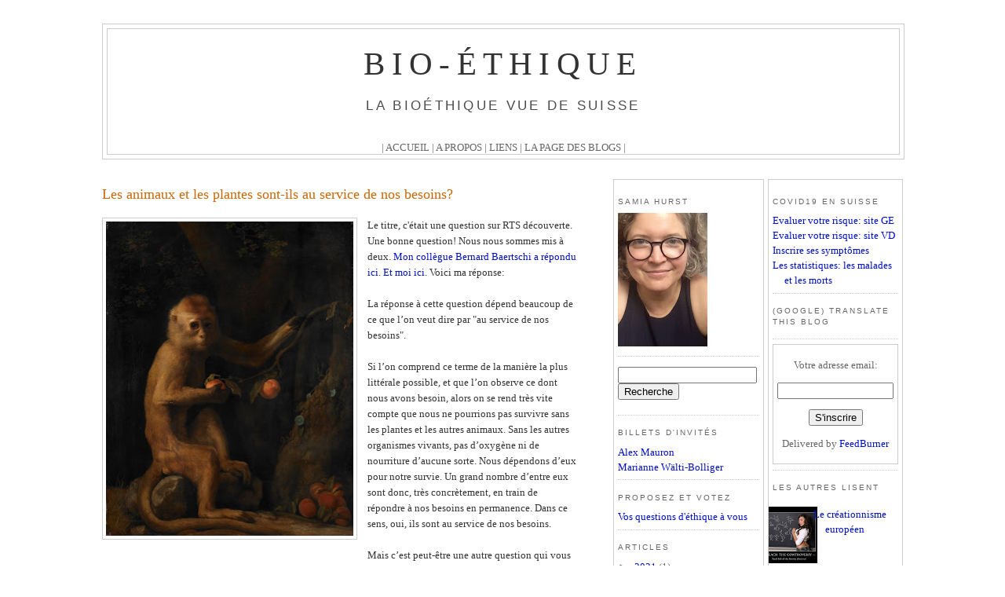

--- FILE ---
content_type: text/html; charset=UTF-8
request_url: https://forumethix-ch.blogspot.com/2018/05/
body_size: 27433
content:
<!DOCTYPE html>
<html dir='ltr' xmlns='http://www.w3.org/1999/xhtml' xmlns:b='http://www.google.com/2005/gml/b' xmlns:data='http://www.google.com/2005/gml/data' xmlns:expr='http://www.google.com/2005/gml/expr'>
<head>
<link href='https://www.blogger.com/static/v1/widgets/2944754296-widget_css_bundle.css' rel='stylesheet' type='text/css'/>
<META content='acba451b99c4d22d' name='y_key'></META>
<meta content='L8WsRCPZlgUNFaJ0OmtDT/VaJATfzBkb3R1WjORLE0c=' name='verify-v1'/>
<meta content='text/html; charset=UTF-8' http-equiv='Content-Type'/>
<meta content='blogger' name='generator'/>
<link href='https://forumethix-ch.blogspot.com/favicon.ico' rel='icon' type='image/x-icon'/>
<link href='http://forumethix-ch.blogspot.com/2018/05/' rel='canonical'/>
<link rel="alternate" type="application/atom+xml" title="Bio-éthique - Atom" href="https://forumethix-ch.blogspot.com/feeds/posts/default" />
<link rel="alternate" type="application/rss+xml" title="Bio-éthique - RSS" href="https://forumethix-ch.blogspot.com/feeds/posts/default?alt=rss" />
<link rel="service.post" type="application/atom+xml" title="Bio-éthique - Atom" href="https://www.blogger.com/feeds/1850355510194544352/posts/default" />
<!--Can't find substitution for tag [blog.ieCssRetrofitLinks]-->
<meta content='La bioéthique vue de Suisse' name='description'/>
<meta content='http://forumethix-ch.blogspot.com/2018/05/' property='og:url'/>
<meta content='Bio-éthique' property='og:title'/>
<meta content='La bioéthique vue de Suisse' property='og:description'/>
<META CONTENT='robots' NAME='all'></META>
<META CONTENT='robots' HTTP-EQUIV='follow'></META>
<META CONTENT='robots' HTTP-EQUIV='index'></META>
<meta content='Blog de bioéthique vue de Suisse sur les enjeux éthique de la médecine, des sciences de la vie et des biotechnologies' name='description'/>
<META CONTENT='La bioéthique vue de Suisse' NAME='title'></META>
<META CONTENT='Samia Hurst' NAME='author'></META>
<META CONTENT='blog, bioethique, bioéthique, médecine, medecine, sciences de la vie, technologie, biotechnologies, biotech, bioethics, éthique, ethics, ethique, Switzerland, Suisse' NAME='keywords'></META>
<title>Bio-éthique: mai 2018</title>
<style id='page-skin-1' type='text/css'><!--
/*
-----------------------------------------------
Blogger Template Style
Name:     Minima Lefty Stretch
Designer: Douglas Bowman / Darren Delaye
URL:      www.stopdesign.com
Date:     14 Jul 2006
----------------------------------------------- */
#navbar-iframe {
display: none !important;
}
/* Variable definitions
====================
<Variable name="bgcolor" description="Page Background Color"
type="color" default="#fff">
<Variable name="textcolor" description="Text Color"
type="color" default="#333">
<Variable name="linkcolor" description="Link Color"
type="color" default="#58a">
<Variable name="pagetitlecolor" description="Blog Title Color"
type="color" default="#666">
<Variable name="descriptioncolor" description="Blog Description Color"
type="color" default="#999">
<Variable name="titlecolor" description="Post Title Color"
type="color" default="#c60">
<Variable name="bordercolor" description="Border Color"
type="color" default="#ccc">
<Variable name="sidebarcolor" description="Sidebar Title Color"
type="color" default="#999">
<Variable name="sidebartextcolor" description="Sidebar Text Color"
type="color" default="#666">
<Variable name="visitedlinkcolor" description="Visited Link Color"
type="color" default="#999">
<Variable name="bodyfont" description="Text Font"
type="font" default="normal normal 100% Georgia, Serif">
<Variable name="headerfont" description="Sidebar Title Font"
type="font"
default="normal normal 78% 'Trebuchet MS',Trebuchet,Arial,Verdana,Sans-serif">
<Variable name="pagetitlefont" description="Blog Title Font"
type="font"
default="normal normal 200% Georgia, Serif">
<Variable name="descriptionfont" description="Blog Description Font"
type="font"
default="normal normal 78% 'Trebuchet MS', Trebuchet, Arial, Verdana, Sans-serif">
<Variable name="postfooterfont" description="Post Footer Font"
type="font"
default="normal normal 78% 'Trebuchet MS', Trebuchet, Arial, Verdana, Sans-serif">
<Variable name="startSide" description="Start side in blog language"
type="automatic" default="left">
<Variable name="endSide" description="End side in blog language"
type="automatic" default="right">
*/
/* Use this with templates/template-twocol.html */
body {
background:#ffffff;
margin:0;
color:#333333;
font:x-small Georgia Serif;
font-size/* */:/**/small;
font-size: /**/small;
text-align: center;
}
a:link {
color:#000fcc;
text-decoration:none;
}
a:visited {
color:#cc6600;
text-decoration:none;
}
a:hover {
color:#cc6600;
text-decoration:underline;
}
a img {
border-width:0;
}
/* Header
-----------------------------------------------
*/
#header-wrapper {
width: 1020px;
margin: 30px 0 20px;
border:1px solid #cccccc;
background: #ffffff
}
#header-inner {
background-position: center;
margin-left: auto;
margin-right: auto;
}
#header {
margin: 5px;
text-align: center;
color:#333333;
border:1px solid #cccccc;
}
#header h1 {
margin:5px 5px 0;
padding:15px 20px .25em;
line-height:1.2em;
text-transform:uppercase;
letter-spacing:.2em;
font: normal normal 319% Georgia, Serif;
}
#header a {
color:#333333;
text-decoration:none;
}
#header a:hover {
color:#333333;
}
#header .description {
margin:0 5px 5px;
padding:10px 20px 15px;
text-transform:uppercase;
letter-spacing:.2em;
line-height: 1.4em;
font: normal normal 127% 'Trebuchet MS', Trebuchet, Arial, Verdana, Sans-serif;
color: #4c4c4c;
}
#header img {
margin-left: auto;
margin-right: auto;
}
/* Outer-Wrapper
----------------------------------------------- */
#outer-wrapper {
width: 1020px;
margin:0 auto;
padding:0px;
text-align:left;
font: normal normal 100% Georgia, Serif;
}
#main-wrapper {
width: 605px;
margin: 5px;
margin-right: 5px;
margin-left: 0;
text-align: left;
float: left;
word-wrap: break-word; /* fix for long text breaking sidebar float in IE */
overflow: hidden; /* fix for long non-text content breaking IE sidebar float */
}
#sidebar-wrapper {
width: 180px;
margin: 5px;
margin-left: 5px;
margin-right: 0;
float: right;
padding: 5px;
word-wrap: nowrap; /* fix for long text breaking sidebar float in IE */
overflow: hidden; /* fix for long non-text content breaking IE sidebar float */
border: 1px solid #cccccc;
}
#newsidebar-wrapper {
width: 160px;
margin: 5px;
margin-left: 5px;
margin-right: 0;
float: right;
padding: 5px;
word-wrap: nowrap; /* fix for long text breaking sidebar float in IE */
overflow: hidden; /* fix for long non-text content breaking IE sidebar float */
border: 1px solid #cccccc;
}
/* Headings
----------------------------------------------- */
h2 {
margin:1.5em 0 .75em;
font:normal normal 78% 'Trebuchet MS',Trebuchet,Arial,Verdana,Sans-serif;
line-height: 1.4em;
text-transform:uppercase;
letter-spacing:.2em;
color:#666666;
}
/* Posts
-----------------------------------------------
*/
h2.date-header {
margin:1.5em 0 .5em;
}
.post {
margin:.5em 0 1.5em;
border-bottom:1px dotted #cccccc;
padding-bottom:1.5em;
}
.post h3 {
margin:.25em 0 0;
padding:0 0 4px;
font-size:140%;
font-weight:normal;
line-height:1.4em;
color:#cc6600;
}
.post h3 a, .post h3 a:visited, .post h3 strong {
display:block;
text-decoration:none;
color:#cc6600;
font-weight:normal;
}
.post h3 strong, .post h3 a:hover {
color:#333333;
}
.post-body {
margin:0 0 .75em;
line-height:1.6em;
}
.post-body blockquote {
line-height:1.3em;
}
.post-footer {
margin: .75em 0;
color:#666666;
text-transform:uppercase;
letter-spacing:.1em;
font: normal normal 78% 'Trebuchet MS', Trebuchet, Arial, Verdana, Sans-serif;
line-height: 1.4em;
}
<a style='float:left' expr:href='"http://www.wikio.fr/vote?url=" + data:post.url' target='_tab'><img src='http://www.wikio.fr/shared/img/vote/wikio4.gif' alt='http://www.wikio.fr' style='border-style:none;padding:0.1em;'/></a>
.comment-link {
margin-left:.6em;
}
.post img {
padding:4px;
border:1px solid #cccccc;
}
.post blockquote {
margin:1em 20px;
}
.post blockquote p {
margin:.75em 0;
}
/* Comments
----------------------------------------------- */
#comments h4 {
margin:1em 0;
font-weight: bold;
line-height: 1.4em;
text-transform:uppercase;
letter-spacing:.2em;
color: #666666;
}
#comments-block {
margin:1em 0 1.5em;
line-height:1.6em;
}
#comments-block .comment-author {
margin:.5em 0;
}
#comments-block .comment-body {
margin:.25em 0 0;
}
#comments-block .comment-footer {
margin:-.25em 0 2em;
line-height: 1.4em;
text-transform:uppercase;
letter-spacing:.1em;
}
#comments-block .comment-body p {
margin:0 0 .75em;
}
.deleted-comment {
font-style:italic;
color:gray;
}
.feed-links {
clear: both;
line-height: 2.5em;
}
#blog-pager-newer-link {
float: left;
}
#blog-pager-older-link {
float: right;
}
#blog-pager {
text-align: center;
}
/* Sidebar Content
----------------------------------------------- */
.sidebar {
color: #666666;
line-height: 1.5em;
}
.sidebar ul {
list-style:none;
margin:0 0 0;
padding:0 0 0;
}
.sidebar li {
margin:0;
padding-top:0;
padding-right:0;
padding-bottom:0;
padding-left:15px;
text-indent:-15px;
line-height:1.5em;
}
.sidebar .widget, .main .widget {
border-bottom:1px dotted #cccccc;
margin:0 0 .5em;
padding:0 0 .5em;
}
.main .Blog {
border-bottom-width: 0;
}
/* Profile
----------------------------------------------- */
.profile-img {
float: left;
margin-top: 0;
margin-right: 5px;
margin-bottom: 5px;
margin-left: 0;
padding: 4px;
border: 1px solid #cccccc;
}
.profile-data {
margin:0;
text-transform:uppercase;
letter-spacing:.1em;
font: normal normal 78% 'Trebuchet MS', Trebuchet, Arial, Verdana, Sans-serif;
color: #666666;
font-weight: bold;
line-height: 1.6em;
}
.profile-datablock {
margin:.5em 0 .5em;
}
.profile-textblock {
margin: 0.5em 0;
line-height: 1.6em;
}
.profile-link {
font: normal normal 78% 'Trebuchet MS', Trebuchet, Arial, Verdana, Sans-serif;
text-transform: uppercase;
letter-spacing: .1em;
}
/* Footer
----------------------------------------------- */
#footer {
width:1020px;
clear:both;
margin:0 auto;
padding-top:15px;
line-height: 1.6em;
text-transform:uppercase;
letter-spacing:.1em;
text-align: center;
}
#footer-columns {
border-top:1px dotted #999999;
clear:both;
margin:0 auto;
}
.column1 {
padding: 0px 5px 3px 5px;
width: 15%;
float: left;
margin:3px;
text-align: center;
}
.column2 {
padding: 0px 5px 3px 5px;
width: 15%;
float: left;
margin:3px 3px 3px 5px;
text-align: center;
}
.column3 {
padding: 0px 5px 3px 5px;
width: 16%;
float: left;
margin:3px;
text-align: center;
}
.column4 {
padding: 0px 5px 3px 5px;
width: 15%;
float: left;
margin:3px;
text-align: center;
}
.column5 {
padding: 0px 5px 3px 5px;
width: 15%;
float: left;
margin:3px;
text-align: center;
}
.column5 {
padding: 0px 5px 3px 5px;
width: 15%;
float: right;
margin:3px;
text-align: center;
}
.addwidget {
padding: 0 0 0 0;
}
#footer-columns ul {
list-style:none;
margin:0 0 0;
padding:0 0 0;
}
#footer-columns li {
margin:0;
padding-top:0;
padding-left:0;
padding-bottom:.25em;
padding-right:15px;
text-indent:-15px;
line-height:1.5em;
}
body#layout #footer-columns {
width: 100%;
margin-left: auto;
margin-right: auto;
}
body#layout .column1 {
width: 16%;
float: left;
}
body#layout .column2 {
width: 16%;
float: left;
}
body#layout .column3 {
width: 16%;
float: left;
}
body#layout .column4 {
width: 16%;
float: left;
}
body#layout .column5 {
width: 16%;
float: left;
}
body#layout .column6 {
width: 16%;
float: right;
}

--></style>
<script defer='defer' type='text/javascript'>

var fade = false;
function showFull(id) {
	var post = document.getElementById(id);
        var spans = post.getElementsByTagName('span');
        for (var i = 0; i < spans.length; i++) {
             if (spans[i].id == "fullpost") {
                 if (fade) {
                    spans[i].style.background = peekaboo_bgcolor;
                    Effect.Appear(spans[i]);
                } else spans[i].style.display = 'inline';
             }
             if (spans[i].id == "showlink")
                 spans[i].style.display = 'none';
             if (spans[i].id == "hidelink")
                 spans[i].style.display = 'inline';
        }
}


function hideFull(id) {
	var post = document.getElementById(id);
        var spans = post.getElementsByTagName('span');
        for (var i = 0; i < spans.length; i++) {
             if (spans[i].id == "fullpost") {
                 if (fade) {
                   spans[i].style.background = peekaboo_bgcolor;
                   Effect.Fade(spans[i]);
                 } else spans[i].style.display = 'none';
             }
             if (spans[i].id == "showlink")
                 spans[i].style.display = 'inline';
             if (spans[i].id == "hidelink")
                 spans[i].style.display = 'none';
        }
        post.scrollIntoView(true);
}

function checkFull(id) {
	var post = document.getElementById(id);
        var spans = post.getElementsByTagName('span');
        var found = 0;
        for (var i = 0; i < spans.length; i++) {
             if (spans[i].id == "fullpost") {
                 spans[i].style.display = 'none';
                 found = 1;
             }
             if ((spans[i].id == "showlink") && (found == 0))
                 spans[i].style.display = 'none';
        }
}

</script>
<link href='https://www.blogger.com/dyn-css/authorization.css?targetBlogID=1850355510194544352&amp;zx=961b7150-c0ec-4cff-a43f-2ac60a070135' media='none' onload='if(media!=&#39;all&#39;)media=&#39;all&#39;' rel='stylesheet'/><noscript><link href='https://www.blogger.com/dyn-css/authorization.css?targetBlogID=1850355510194544352&amp;zx=961b7150-c0ec-4cff-a43f-2ac60a070135' rel='stylesheet'/></noscript>
<meta name='google-adsense-platform-account' content='ca-host-pub-1556223355139109'/>
<meta name='google-adsense-platform-domain' content='blogspot.com'/>

</head>
<body>
<div class='navbar section' id='navbar'><div class='widget Navbar' data-version='1' id='Navbar1'><script type="text/javascript">
    function setAttributeOnload(object, attribute, val) {
      if(window.addEventListener) {
        window.addEventListener('load',
          function(){ object[attribute] = val; }, false);
      } else {
        window.attachEvent('onload', function(){ object[attribute] = val; });
      }
    }
  </script>
<div id="navbar-iframe-container"></div>
<script type="text/javascript" src="https://apis.google.com/js/platform.js"></script>
<script type="text/javascript">
      gapi.load("gapi.iframes:gapi.iframes.style.bubble", function() {
        if (gapi.iframes && gapi.iframes.getContext) {
          gapi.iframes.getContext().openChild({
              url: 'https://www.blogger.com/navbar/1850355510194544352?origin\x3dhttps://forumethix-ch.blogspot.com',
              where: document.getElementById("navbar-iframe-container"),
              id: "navbar-iframe"
          });
        }
      });
    </script><script type="text/javascript">
(function() {
var script = document.createElement('script');
script.type = 'text/javascript';
script.src = '//pagead2.googlesyndication.com/pagead/js/google_top_exp.js';
var head = document.getElementsByTagName('head')[0];
if (head) {
head.appendChild(script);
}})();
</script>
</div></div>
<script defer src="//track4.mybloglog.com/js/jsserv.php?mblID=2009012415571608" type="text/javascript"></script>
<div id='outer-wrapper'><div id='wrap2'>
<!-- skip links for text browsers -->
<span id='skiplinks' style='display:none;'>
<a href='#main'>skip to main </a> |
      <a href='#sidebar'>skip to sidebar</a>
</span>
<div id='header-wrapper'>
<div class='header section' id='header'><div class='widget Header' data-version='1' id='Header1'>
<div id='header-inner'>
<div class='titlewrapper'>
<h1 class='title'>
<a href='https://forumethix-ch.blogspot.com/'>
Bio-éthique
</a>
</h1>
</div>
<div class='descriptionwrapper'>
<p class='description'><span>La bioéthique vue de Suisse</span></p>
</div>
</div>
</div><div class='widget Text' data-version='1' id='Text1'>
<div class='widget-content'>
<br/><span style="color: rgb(102, 102, 102);">|   </span><a style="color: rgb(102, 102, 102);" href="http://forumethix-ch.blogspot.com/">ACCUEIL</a><span style="color: rgb(102, 102, 102);">   |   </span><a style="color: rgb(102, 102, 102);" href="http://forumethix-ch.blogspot.com/2008/10/propos-de-ce-blog.html">A PROPOS</a><span style="color: rgb(102, 102, 102);">   |   </span><a style="color: rgb(102, 102, 102);" href="http://forumethix-ch.blogspot.com/2008/10/liens.html">LIENS</a><span style="color: rgb(102, 102, 102);">   |   </span><a style="color: rgb(102, 102, 102);" href="http://www.netvibes.com/samiahurst#Bioethique">LA PAGE DES BLOGS</a><span style="color: rgb(102, 102, 102);">   |</span><br/>
</div>
<div class='clear'></div>
</div></div>
</div>
<div id='content-wrapper'>
<div id='crosscol-wrapper' style='text-align:center'>
<div class='crosscol no-items section' id='crosscol'></div>
</div>
<div id='newsidebar-wrapper'>
<div class='sidebar section' id='newsidebar'><div class='widget LinkList' data-version='1' id='LinkList11'>
<h2>COVID19 en Suisse</h2>
<div class='widget-content'>
<ul>
<li><a href='https://www.hug-ge.ch/site/coronarisk?fbclid=IwAR07BkDGAAX0CfhyaRwu7czUlBDVZOhjf-ZPZ-0Ua-mtHxohYN_IIo49_3E'>Evaluer votre risque: site GE</a></li>
<li><a href='https://coronavirus.unisante.ch/'>Evaluer votre risque: site VD</a></li>
<li><a href='https://www.covidtracker.ch/fr/'>Inscrire ses symptômes</a></li>
<li><a href='https://www.worldometers.info/coronavirus/country/switzerland/'>Les statistiques: les malades et les morts</a></li>
</ul>
<div class='clear'></div>
</div>
</div><div class='widget Translate' data-version='1' id='Translate1'>
<h2 class='title'>(Google) Translate this blog</h2>
<div id='google_translate_element'></div>
<script>
    function googleTranslateElementInit() {
      new google.translate.TranslateElement({
        pageLanguage: 'fr',
        autoDisplay: 'true',
        layout: google.translate.TranslateElement.InlineLayout.SIMPLE
      }, 'google_translate_element');
    }
  </script>
<script src='//translate.google.com/translate_a/element.js?cb=googleTranslateElementInit'></script>
<div class='clear'></div>
</div><div class='widget HTML' data-version='1' id='HTML15'>
<div class='widget-content'>
<form action="http://feedburner.google.com/fb/a/mailverify" style="border:1px solid #ccc;padding:3px;text-align:center;" target="popupwindow" method="post" onsubmit="window.open('http://feedburner.google.com/fb/a/mailverify?uri=Bio-ethique', 'popupwindow', 'scrollbars=yes,width=550,height=500');return true"><p>Votre adresse email:</p><p><input style="width:140px" name="email" type="text"/></p><input value="Bio-ethique" name="uri" type="hidden"/><input value="fr_FR" name="loc" type="hidden"/><input value="S'inscrire" type="submit"/><p>Delivered by <a href="http://feedburner.google.com" target="_blank">FeedBurner</a></p></form>
</div>
<div class='clear'></div>
</div><div class='widget PopularPosts' data-version='1' id='PopularPosts1'>
<h2>Les autres lisent</h2>
<div class='widget-content popular-posts'>
<ul>
<li>
<div class='item-thumbnail-only'>
<div class='item-thumbnail'>
<a href='https://forumethix-ch.blogspot.com/2009/10/le-creationisme-europeen.html' target='_blank'>
<img alt='' border='0' src='https://blogger.googleusercontent.com/img/b/R29vZ2xl/AVvXsEhMZeWiydiw5-N9KoKqJge2AuE0Lx9LWp1f7yFW3Re9t2bKcIUwsCX9N0l2h90Sc5nZMnP3M2yw_9eKITUPfX-3srfiTxZFvccVJB8bjk_eFHVR3HW8k2JU7SZ0njB6zheoBuGXTD97br88/w72-h72-p-k-no-nu/Teach-the-Controversy-Sex.jpg'/>
</a>
</div>
<div class='item-title'><a href='https://forumethix-ch.blogspot.com/2009/10/le-creationisme-europeen.html'>Le créationnisme européen</a></div>
</div>
<div style='clear: both;'></div>
</li>
<li>
<div class='item-thumbnail-only'>
<div class='item-thumbnail'>
<a href='https://forumethix-ch.blogspot.com/2020/04/les-enfants-les-parents-et-les-ecoles.html' target='_blank'>
<img alt='' border='0' src='https://blogger.googleusercontent.com/img/b/R29vZ2xl/AVvXsEhcE4LwPkyEYyfkY0QBljNLvTpqZ1mGK8oxZp3A5Dz6E2snTnHL8DHb4W-iHZ56znI4apQsAifZgIwL96MZedtu-cBlGsV0VOC1fpKM2yoiNWmraotePXU9FW-6WZ7_Hr1wzYpCYK8a-sWZ/w72-h72-p-k-no-nu/le-chemin-des-ecoliers.jpg'/>
</a>
</div>
<div class='item-title'><a href='https://forumethix-ch.blogspot.com/2020/04/les-enfants-les-parents-et-les-ecoles.html'>Les enfants, les parents, et les écoles</a></div>
</div>
<div style='clear: both;'></div>
</li>
<li>
<div class='item-thumbnail-only'>
<div class='item-thumbnail'>
<a href='https://forumethix-ch.blogspot.com/2010/08/merci.html' target='_blank'>
<img alt='' border='0' src='https://blogger.googleusercontent.com/img/b/R29vZ2xl/AVvXsEgvLsTXK2jgna4sCjdD5CbQrs5A-8OCR-Hyk-eaVpOg09AmTGcZt4flKa-eVHpoxIyR-RMJDVD6WcZiroR8ecIes0C147BcZZFn5tU6ZRr5jI9YFNA_mqdBG8NmZUhAvTzW_ryJAJxYbx-E/w72-h72-p-k-no-nu/merci.jpg'/>
</a>
</div>
<div class='item-title'><a href='https://forumethix-ch.blogspot.com/2010/08/merci.html'>Merci</a></div>
</div>
<div style='clear: both;'></div>
</li>
<li>
<div class='item-thumbnail-only'>
<div class='item-thumbnail'>
<a href='https://forumethix-ch.blogspot.com/2013/06/manger-de-la-viande.html' target='_blank'>
<img alt='' border='0' src='https://blogger.googleusercontent.com/img/b/R29vZ2xl/AVvXsEgq1ruQbFdDiU3TlyyEiRjL4uU-wb5pB7jr35bFFf3B1IbX0TFe_gXZi8uMS5OLSW_5ogL2fa5pNbafiPpwlYDrdW1MvMHbYBKRFuALQLwVQ8Du-QLYoBOI1TlY_BZlESpHQAOupL_n2ijG/w72-h72-p-k-no-nu/vache+simmental.jpg'/>
</a>
</div>
<div class='item-title'><a href='https://forumethix-ch.blogspot.com/2013/06/manger-de-la-viande.html'>Manger de la viande</a></div>
</div>
<div style='clear: both;'></div>
</li>
<li>
<div class='item-thumbnail-only'>
<div class='item-thumbnail'>
<a href='https://forumethix-ch.blogspot.com/2020/04/les-craintes-de-mes-amis-africains.html' target='_blank'>
<img alt='' border='0' src='https://blogger.googleusercontent.com/img/b/R29vZ2xl/AVvXsEgNpvNwMkLaXDVxexh38vhdlLgUEqOznt83pSWHvj6zfdawKeADULlj03fW-leik6YPOaGwp9NcxTvLejH65BzZk9vWX7nCBMMojdLmNu_DC8Eh8MP7CPQwQyxoYd-m_JMsIfCwICqTtmeI/w72-h72-p-k-no-nu/BCG.jpg'/>
</a>
</div>
<div class='item-title'><a href='https://forumethix-ch.blogspot.com/2020/04/les-craintes-de-mes-amis-africains.html'>Les craintes de mes amis Africains</a></div>
</div>
<div style='clear: both;'></div>
</li>
</ul>
<div class='clear'></div>
</div>
</div><div class='widget HTML' data-version='1' id='HTML8'>
<div class='widget-content'>
<a class="twitter-timeline" href="https://twitter.com/samiahurst?ref_src=twsrc%5Etfw">Tweets by samiahurst</a> <script async src="https://platform.twitter.com/widgets.js" charset="utf-8"></script>
</div>
<div class='clear'></div>
</div></div>
</div>
<div id='main-wrapper'>
<div class='main section' id='main'><div class='widget Blog' data-version='1' id='Blog1'>
<div class='blog-posts hfeed'>
<!--Can't find substitution for tag [defaultAdStart]-->
<div class='post entry'>
<a name='5858143130101854419'></a>
<h3 class='post-title entry-title'>
<a href='https://forumethix-ch.blogspot.com/2018/05/les-animaux-et-les-plantes-sont-ils-au.html'>Les animaux et les plantes sont-ils au service de nos besoins?</a>
</h3>
<div class='post-header-line-1'></div>
<div class='post-body' id='post-5858143130101854419'>
<style>#fullpost {display:none;}</style>
<p><div class="separator" style="clear: both; text-align: center;">
<a href="https://blogger.googleusercontent.com/img/b/R29vZ2xl/AVvXsEisdG-rbPZgf1mX3NzN8dv9JfeJrGmY8OUub9cDUw5h6VqJOn49IC5KSvkc19U7xy9pgSwtSWFV6mvMDgW1z2QqlWtZd4bkT-O2_ics7omGYZ5DX3ZXz2xtiXgU8M5e7qfpZoKa0312IBtF/s1600/George_Stubbs_-_A_Monkey_-_Google_Art_Project.jpg" imageanchor="1" style="clear: left; float: left; margin-bottom: 1em; margin-right: 1em;"><img border="0" data-original-height="1600" data-original-width="1265" height="400" src="https://blogger.googleusercontent.com/img/b/R29vZ2xl/AVvXsEisdG-rbPZgf1mX3NzN8dv9JfeJrGmY8OUub9cDUw5h6VqJOn49IC5KSvkc19U7xy9pgSwtSWFV6mvMDgW1z2QqlWtZd4bkT-O2_ics7omGYZ5DX3ZXz2xtiXgU8M5e7qfpZoKa0312IBtF/s400/George_Stubbs_-_A_Monkey_-_Google_Art_Project.jpg" width="315" /></a></div>
Le titre, c'était une question sur RTS découverte. Une bonne question! Nous nous sommes mis à deux. <a href="http://www.rts.ch/decouverte/monde-et-societe/philosophie/9514196-les-animaux-et-les-plantes-sont-ils-au-service-de-nos-besoins-.html" target="_blank">Mon collègue Bernard Baertschi a répondu ici</a>. <a href="https://www.rts.ch/decouverte/monde-et-societe/philosophie/9523775-les-animaux-et-les-plantes-sont-ils-au-service-de-nos-besoins-.html" target="_blank">Et moi ici</a>. Voici ma réponse:<br />
<br />
La réponse à cette question dépend beaucoup de ce que l&#8217;on veut dire par "au service de nos besoins".
<br />
<br />
Si l&#8217;on comprend ce terme de la manière la plus littérale possible, et que l&#8217;on observe ce dont nous avons besoin, alors on se rend très vite compte que nous ne pourrions pas survivre sans les plantes et les autres animaux. Sans les autres organismes vivants, pas d&#8217;oxygène ni de nourriture d&#8217;aucune sorte. Nous dépendons d&#8217;eux pour notre survie. Un grand nombre d&#8217;entre eux sont donc, très concrètement, en train de répondre à nos besoins en permanence. Dans ce sens, oui, ils sont au service de nos besoins.
<br />
<br />
Mais c&#8217;est peut-être une autre question qui vous intéresse, en fait. "Les animaux et les plantes sont-ils au service de nos besoins?", cela peut aussi vouloir dire "Pouvons-nous utiliser les animaux et les plantes comme bon nous semble?". Sur cette question, les avis divergent nettement davantage.<span id="fullpost">
<br />
<br />
Il y a, en simplifiant un peu, trois catégories de réponse à cette question. Selon une première approche, dite "anthropocentriste" ou "centrée sur l&#8217;être humain", seuls les humains peuvent être directement concernés par des valeurs morales. Les autres animaux et les plantes n&#8217;ont aucun droits, et n&#8217;ont donc ici qu&#8217;une importance secondaire. Lorsque les utiliser sert nos besoins, nous pouvons en faire usage. Il y a des limites à cet usage, bien sûr, mais ces limites sont, elles aussi, centrées sur des intérêts humains. Par exemple, on considérera qu&#8217;être cruel envers les animaux non humains est mal, parce que cela risque de nous habituer à la cruauté aussi envers les êtres humains. On considérera également qu&#8217;épuiser les ressources naturelles d&#8217;un écosystème est mal, mais c&#8217;est parce que c&#8217;est contraire aux intérêts humains que de le faire.
<br />
<br />
Selon une deuxième approche, dite "biocentriste" ou "centrée sur la vie", les animaux non humains et les plantes ont une valeur indépendante de nous et équivalente à la nôtre. Ils ne sont pas à notre service; nous ne pouvons pas en faire l&#8217;usage que nous choisissons, et nous devons respecter leurs propres besoins. Si nous décidons néanmoins de les utiliser pour notre intérêt sans tenir compte du leur, cette approche considère que c&#8217;est de l&#8217;exploitation ou même de l&#8217;esclavage. Certains défenseurs des droits des animaux utilisent d&#8217;ailleurs explicitement ces termes. Il est important de noter que, même dans cette approche, les animaux et les plantes nous rendent quand même des services. Nous continuons de respirer de l&#8217;oxygène et de manger. Il est cependant interdit de les asservir. Nous ne pouvons pas sacrifier leurs intérêts au nôtre.
<br />
<br />
Entre ces deux positions un peu extrêmes, il y aurait une troisième catégorie pour les approches qui tenteraient de concilier et d&#8217;équilibrer les intérêts humains et les intérêts des autres animaux et des plantes. Par exemple, on peut considérer que l&#8217;élevage et l&#8217;agriculture, qui favorisent clairement des intérêts humains, favorisent aussi certains intérêts des espèces qui en font l&#8217;objet. Le maïs, diffusé dans le monde entier après l&#8217;invasion des Amériques, a permis d&#8217;améliorer la vie de populations entières. Mais on peut aussi considérer qu&#8217;en fait c&#8217;est le maïs qui a conquis la planète en se servant de nous. Plutôt que de se demander s&#8217;il faut donner la priorité aux intérêts humains ou aux intérêts d&#8217;autres êtres vivants, on peut rechercher un rapport de réciprocité où les besoins des uns et des autres seraient mutuellement servis. Il n&#8217;est pas impossible que les débuts de l&#8217;agriculture et de l&#8217;élevage aient ainsi reposé sur une forme de contrat tacite pour une aide mutuelle. Les conditions de vie des animaux d&#8217;élevage peuvent être meilleures que les conditions à l&#8217;état sauvage: les éleveurs nourrissent les animaux, favorisent leur reproduction et les protègent contre les (autres) prédateurs. Les intérêts des êtres humains et ceux des autres animaux ne sont donc pas obligatoirement en opposition.
<br />
<br />
Pourtant, si l&#8217;on considère les conditions qui ont majoritairement cours dans l&#8217;élevage aujourd&#8217;hui, on est obligés de constater (et c&#8217;est peu dire) que nous ne respectons pas entièrement notre part de ce contrat. Sur le plan de la reproduction, la plupart des animaux d&#8217;élevage se portent plutôt bien. Sur le plan de la qualité de leur vie, c&#8217;est toute une autre histoire.
<br />
<br />
"Pouvons-nous continuer de voir certains de nos besoins remplis par les plantes et les autres animaux?" Oui, bien sûr, nous n&#8217;avons d&#8217;ailleurs pas d&#8217;autre choix. "Pouvons-nous utiliser les autres animaux et les plantes comme bon nous semble, sans tenir compte de leurs besoins à eux?" Même si cette question est plus controversée, de plus en plus de personnes répondraient que non. "Comment mieux équilibrer les besoins des humains et ceux d&#8217;autres êtres vivants?" Nous ne connaissons pas entièrement la réponse à cette question, mais nous savons qu&#8217;elle est importante.



</span></p>
<span id='showlink'>
<p><a href='javascript:void(0);' onclick='javascript:showFull("post-5858143130101854419");'>[+/-] Lire le message entier...</a></p>
</span>
<span id='hidelink' style='display:none'>
<p><a href='javascript:void(0);' onclick='javascript:hideFull("post-5858143130101854419");'>[+/-]Fermer le message...</a></p>
</span>
<script type='text/javascript'>checkFull("post-" + "5858143130101854419")</script>
<div style='clear: both;'></div>
</div>
<div class='post-footer'>
<div class='post-footer-line post-footer-line-1'><span class='post-author vcard'>
Publié par
<span class='fn'>Samia</span>
</span>
<span class='post-timestamp'>
à
<a class='timestamp-link' href='https://forumethix-ch.blogspot.com/2018/05/les-animaux-et-les-plantes-sont-ils-au.html' rel='bookmark' title='permanent link'><abbr class='published' title='2018-05-16T14:30:00+02:00'>14:30</abbr></a>
<h2 class='date-header'>mercredi 16 mai 2018</h2>
</span>
<span class='post-comment-link'>
<a class='comment-link' href='https://forumethix-ch.blogspot.com/2018/05/les-animaux-et-les-plantes-sont-ils-au.html#comment-form' onclick=''>0
commentaires</a>
</span>
<span class='post-icons'>
<span class='item-action'>
<a href='https://www.blogger.com/email-post/1850355510194544352/5858143130101854419' title='Envoyer l&#39;article par e-mail'>
<img alt="" class="icon-action" height="13" src="//www.blogger.com/img/icon18_email.gif" width="18">
</a>
</span>
<span class='item-control blog-admin pid-1455872973'>
<a href='https://www.blogger.com/post-edit.g?blogID=1850355510194544352&postID=5858143130101854419&from=pencil' title='Modifier l&#39;article'>
<img alt='' class='icon-action' height='18' src='https://resources.blogblog.com/img/icon18_edit_allbkg.gif' width='18'/>
</a>
</span>
</span>
<span class='post-backlinks post-comment-link'>
</span>
</div>
<div class='post-footer-line post-footer-line-2'><span class='post-labels'>
Libellés :
<a href='https://forumethix-ch.blogspot.com/search/label/animal' rel='tag'>animal</a>,
<a href='https://forumethix-ch.blogspot.com/search/label/Bernard%20Baertschi' rel='tag'>Bernard Baertschi</a>,
<a href='https://forumethix-ch.blogspot.com/search/label/bioethique' rel='tag'>bioethique</a>,
<a href='https://forumethix-ch.blogspot.com/search/label/economie' rel='tag'>economie</a>,
<a href='https://forumethix-ch.blogspot.com/search/label/environnement' rel='tag'>environnement</a>,
<a href='https://forumethix-ch.blogspot.com/search/label/international' rel='tag'>international</a>,
<a href='https://forumethix-ch.blogspot.com/search/label/plantes' rel='tag'>plantes</a>,
<a href='https://forumethix-ch.blogspot.com/search/label/vie' rel='tag'>vie</a>
</span>
</div>
<div class='post-footer-line post-footer-line-3'></div>
</div>
</div>
<div class='post entry'>
<a name='7074452838687857157'></a>
<h3 class='post-title entry-title'>
<a href='https://forumethix-ch.blogspot.com/2018/05/une-histoire-dans-laquelle-vivre.html'>Une histoire dans laquelle vivre</a>
</h3>
<div class='post-header-line-1'></div>
<div class='post-body' id='post-7074452838687857157'>
<style>#fullpost {display:none;}</style>
<p><div class="separator" style="clear: both; text-align: center;">
<a href="https://blogger.googleusercontent.com/img/b/R29vZ2xl/AVvXsEjuSJW1CrKVFRhOn8_P21GXPsYib8hr4F-VsjFPj0CfENJTA0ySFWIW1o8_J5h68I5PxbC7kVOttvT0wfFzzfJr3bjl8F5MygA65I6Xj3ipc21CX4LAPukY0QpumD1aUvjq4fDq3vc_QqLy/s1600/drawing-hands.jpg%2521Large.jpg" imageanchor="1" style="clear: left; float: left; margin-bottom: 1em; margin-right: 1em;"><img border="0" data-original-height="600" data-original-width="718" height="333" src="https://blogger.googleusercontent.com/img/b/R29vZ2xl/AVvXsEjuSJW1CrKVFRhOn8_P21GXPsYib8hr4F-VsjFPj0CfENJTA0ySFWIW1o8_J5h68I5PxbC7kVOttvT0wfFzzfJr3bjl8F5MygA65I6Xj3ipc21CX4LAPukY0QpumD1aUvjq4fDq3vc_QqLy/s400/drawing-hands.jpg%2521Large.jpg" width="400" /></a></div>
C'était le moment de mon billet dans le Bulletin des Médecins Suisses. Comme d'habitude, voici le texte. <a href="https://bullmed.ch/fr/article/doi/bms.2018.06702/" target="_blank">Le lien est ici</a>.<br />
<br />
<br />

<i>Et comment se débrouillait-il à la maison ?</i> Silence. Après deux mois d&#8217;hospitalisation et trois transferts, on avait oublié cette question. Nous racontons en permanence nos patients à nos collègues. Nous racontons leurs maladies, nos raisonnements, nos traitements, leurs réactions. Nous racontons beaucoup plus rarement qui ils sont et il arrive qu&#8217;on ne le sache plus. Cette scène est tirée de ces consultations d&#8217;éthique où personne n&#8217;est là pour raconter l&#8217;histoire d&#8217;un malade et où l&#8217;on ne sait plus comment le soigner au mieux, parce qu&#8217;on ne sait plus qui il est.<br />
<br />
Ce lien entre le récit et l&#8217;identité est loin d&#8217;être anodin. <span id="fullpost">Nous nous racontons, très littéralement, notre vie. Ces récits nous constituent. <a href="https://global.oup.com/academic/product/holding-and-letting-go-9780199754922?cc=ch&amp;lang=en&amp;" target="_blank">La philosophe Hilde Lindemann va plus loin. Notre identité personnelle serait constituée de la pratique constante par laquelle nous tenons dans notre conscience, les uns pour les autres, des parts de notre histoire</a>. Notre identité est narrative : nous nous la racontons plutôt que de la comprendre. Nos proches, eux aussi, se racontent qui nous sommes : ils maintiennent ainsi une part de notre identité dans un processus qui commence avant la naissance et se poursuit après la mort. Nous vivons dans nos histoires, et c&#8217;est comme vivre dans un chantier perpétuel où chacun met en permanence la main à l&#8217;ouvrage.
<br />
<br />
Être SDF de ce domicile-là est une souffrance toute particulière. La maladie peut nous en priver, en faisant parfois complètement dérailler le récit. <a href="https://www.ncbi.nlm.nih.gov/pubmed/11187429" target="_blank">Cela peut faire partie de notre travail d&#8217;aider les personnes malades à retrouver une histoire dans laquelle vivre</a>.(2) Lorsque nous disons que ça n&#8217;a plus de sens cela veut souvent dire qu&#8217;il n&#8217;est plus possible de trouver une histoire dans laquelle il soit possible d&#8217;habiter. 
<br />
<br />
Alors que la maladie fragilise nos récits, il arrive malheureusement que le système de santé n&#8217;aide pas. Dans les services d&#8217;urgences, nous ôtons aux personnes les signes extérieurs de leur identité pour les mettre en &#171; uniforme de patients &#187;. Lorsqu&#8217;elles nous racontent leur biographie, nous nous hâtons d&#8217;en venir à leurs symptômes. Lorsqu&#8217;elles se confient à nous, nous transmettons avec un soin moléculaire et presque affectueux tous les détails cliniques, mais souvent rien d&#8217;autre. Pourquoi tant de patients vivent-ils la maladie comme dépersonnalisante, alors que tant de professionnels sont bienveillants, éduqués, formés à la relation ? En nous succédant devant eux et en gardant notre attention sur autre chose que leur histoire, nous ne contribuons pas à maintenir leur identité et parfois nous allons jusqu&#8217;à l&#8217;endommager. 
<br />
<br />
Cette erreur est profonde et elle est souvent due à une méconnaissance. Considérer nos patients comme des personnes à part entière est une évidence. <a href="https://onlinelibrary.wiley.com/doi/abs/10.1111/bioe.12065" target="_blank">Il est moins évident que ce besoin puisse inclure celui de recevoir une aide active pour tenir en main sa biographie, face à la menace identitaire que peut constituer la maladie</a>. C&#8217;est un chapitre où les progrès individuels sont là, mais où la complexité croissante des structures de la santé dresse aussi des obstacles plus grands que par le passé. Nous faisons mieux qu&#8217;avant, mais nous devrons faire mieux encore.


</span></p>
<span id='showlink'>
<p><a href='javascript:void(0);' onclick='javascript:showFull("post-7074452838687857157");'>[+/-] Lire le message entier...</a></p>
</span>
<span id='hidelink' style='display:none'>
<p><a href='javascript:void(0);' onclick='javascript:hideFull("post-7074452838687857157");'>[+/-]Fermer le message...</a></p>
</span>
<script type='text/javascript'>checkFull("post-" + "7074452838687857157")</script>
<div style='clear: both;'></div>
</div>
<div class='post-footer'>
<div class='post-footer-line post-footer-line-1'><span class='post-author vcard'>
Publié par
<span class='fn'>Samia</span>
</span>
<span class='post-timestamp'>
à
<a class='timestamp-link' href='https://forumethix-ch.blogspot.com/2018/05/une-histoire-dans-laquelle-vivre.html' rel='bookmark' title='permanent link'><abbr class='published' title='2018-05-14T18:00:00+02:00'>18:00</abbr></a>
<h2 class='date-header'>lundi 14 mai 2018</h2>
</span>
<span class='post-comment-link'>
<a class='comment-link' href='https://forumethix-ch.blogspot.com/2018/05/une-histoire-dans-laquelle-vivre.html#comment-form' onclick=''>0
commentaires</a>
</span>
<span class='post-icons'>
<span class='item-action'>
<a href='https://www.blogger.com/email-post/1850355510194544352/7074452838687857157' title='Envoyer l&#39;article par e-mail'>
<img alt="" class="icon-action" height="13" src="//www.blogger.com/img/icon18_email.gif" width="18">
</a>
</span>
<span class='item-control blog-admin pid-1455872973'>
<a href='https://www.blogger.com/post-edit.g?blogID=1850355510194544352&postID=7074452838687857157&from=pencil' title='Modifier l&#39;article'>
<img alt='' class='icon-action' height='18' src='https://resources.blogblog.com/img/icon18_edit_allbkg.gif' width='18'/>
</a>
</span>
</span>
<span class='post-backlinks post-comment-link'>
</span>
</div>
<div class='post-footer-line post-footer-line-2'><span class='post-labels'>
Libellés :
<a href='https://forumethix-ch.blogspot.com/search/label/ethique%20clinique' rel='tag'>ethique clinique</a>,
<a href='https://forumethix-ch.blogspot.com/search/label/institutions' rel='tag'>institutions</a>,
<a href='https://forumethix-ch.blogspot.com/search/label/medecine' rel='tag'>medecine</a>,
<a href='https://forumethix-ch.blogspot.com/search/label/sante' rel='tag'>sante</a>,
<a href='https://forumethix-ch.blogspot.com/search/label/vie' rel='tag'>vie</a>
</span>
</div>
<div class='post-footer-line post-footer-line-3'></div>
</div>
</div>
<div class='post entry'>
<a name='2520887512156259509'></a>
<h3 class='post-title entry-title'>
<a href='https://forumethix-ch.blogspot.com/2018/05/listes-noires-sur-liste-noire.html'>Listes noires sur liste noire</a>
</h3>
<div class='post-header-line-1'></div>
<div class='post-body' id='post-2520887512156259509'>
<style>#fullpost {display:none;}</style>
<p><div class="separator" style="clear: both; text-align: center;">
<a href="https://blogger.googleusercontent.com/img/b/R29vZ2xl/AVvXsEhnFKGEf5MeoA9hRjPdpnsLNURBHH7albdnun4QABaoFA9vwTpasI_FcqUkZF3umnd_cwrAXkQKnGA5xRWo5vUQFj_Fw-tPWgWswj-Z6mW5S6lXVJY1PZufDEtT4DXRsIE7OFIPBxbETqfh/s1600/No-Access.jpg" imageanchor="1" style="clear: left; float: left; margin-bottom: 1em; margin-right: 1em;"><img border="0" data-original-height="333" data-original-width="500" height="266" src="https://blogger.googleusercontent.com/img/b/R29vZ2xl/AVvXsEhnFKGEf5MeoA9hRjPdpnsLNURBHH7albdnun4QABaoFA9vwTpasI_FcqUkZF3umnd_cwrAXkQKnGA5xRWo5vUQFj_Fw-tPWgWswj-Z6mW5S6lXVJY1PZufDEtT4DXRsIE7OFIPBxbETqfh/s400/No-Access.jpg" width="400" /></a></div>
Cela devait arriver un jour.<br />
<br />
Oui, nous sommes un pays riche. Mais nous sommes aussi un pays où l'on meurt faute de moyens. De moyens individuels du moins. Et cela vient d'arriver à nouveau.<br />
<br />
<a href="http://www.20min.ch/ro/news/suisse/story/La-mort-d-un-malade-du-sida-souleve-des-questions-29920870" target="_blank">Un patient assuré, ou censé être assuré, dans le canton des Grisons, avait été inscrit sur la liste des mauvais payeurs</a>. Les fameuses "listes noires". Primes impayées, dettes: il s'en trouvait réduit à la couverture des soins "urgents" par son assurance maladie. On ne retire pas tous les soins. L'accès à l'aide d'urgence demeure garanti. Sans doute cela semble-t-il permettre d'éviter de laisser des personnes sans aide essentielle. Sauf que cela ne suffit pas. Dans le cas de ce patient, lorsqu'un SIDA se déclare, il se voit refuser le traitement de cette maladie, aujourd'hui pourtant parfaitement contrôlable. Pas assez urgent lui dit-on. Lorsque son cas devient suffisamment aigu pour "mériter" d'être pris en charge, il est trop tard. Il décédera.<span id="fullpost">
<br />
<br />
Si l'on se demande ce qui est rageant dans cette histoire, il y a plusieurs couches.<br />
<br />
Mourir d'une maladie traitable dans un pays riche, bien sûr cela choque à juste titre. Ce n'est en plus pas seulement l'assurance du patient qui lui a refusé l'accès aux soins, c'est l'ensemble du système de santé. En théorie du moins, d'autres auraient pu lui fournir les médicaments. <br />
<br />
Il y a bien sûr aussi la mise en priorité de la santé financière sur l'existence humaine. Un problème récurrent, celui-là. Chaque fois que cela arrive, c'est la même contradiction entre les convictions que nous proclamons et les actes que nous posons.<br />
<br />
Pour aggraver encore la chose, tout cela se fait au nom d'une pratique, celle de la mise en liste noire, qui est critiquée non seulement sur sous l'angle éthique mais<a href="https://www.solothurnerzeitung.ch/solothurn/kanton-solothurn/bringt-die-schwarze-liste-fuer-saeumige-praemienzahler-ueberhaupt-etwas-131621025" target="_blank"> même sous l'angle économique</a>. <a href="https://www.nzz.ch/schweiz/schwarze-liste-kommt-auf-die-schwarze-liste-1.18640728" target="_blank">Il semblerait que mettre en liste noire les mauvais payeurs de primes ne permette même pas d'économiser d'argent</a>.<br />
<br />
En d'autres termes, tout ça pour ça. Espérons que cette histoire fera au moins revoir la pratique des listes noires. <a href="https://www.lematin.ch/suisse/Pas-de-soins-pour-le-mauvais-payeur-Il-en-meurt/story/21441710?utm_campaign=Echobox&amp;utm_medium=Social&amp;utm_source=Facebook#link_time=1525061983" target="_blank">Dans les Grisons, la fin du système est désormais annoncée.</a> Ailleurs ce n'est cependant pas sûr du tout. Un dossier à suivre, donc. <br />


</span></p>
<span id='showlink'>
<p><a href='javascript:void(0);' onclick='javascript:showFull("post-2520887512156259509");'>[+/-] Lire le message entier...</a></p>
</span>
<span id='hidelink' style='display:none'>
<p><a href='javascript:void(0);' onclick='javascript:hideFull("post-2520887512156259509");'>[+/-]Fermer le message...</a></p>
</span>
<script type='text/javascript'>checkFull("post-" + "2520887512156259509")</script>
<div style='clear: both;'></div>
</div>
<div class='post-footer'>
<div class='post-footer-line post-footer-line-1'><span class='post-author vcard'>
Publié par
<span class='fn'>Samia</span>
</span>
<span class='post-timestamp'>
à
<a class='timestamp-link' href='https://forumethix-ch.blogspot.com/2018/05/listes-noires-sur-liste-noire.html' rel='bookmark' title='permanent link'><abbr class='published' title='2018-05-07T18:28:00+02:00'>18:28</abbr></a>
<h2 class='date-header'>lundi 7 mai 2018</h2>
</span>
<span class='post-comment-link'>
<a class='comment-link' href='https://forumethix-ch.blogspot.com/2018/05/listes-noires-sur-liste-noire.html#comment-form' onclick=''>0
commentaires</a>
</span>
<span class='post-icons'>
<span class='item-action'>
<a href='https://www.blogger.com/email-post/1850355510194544352/2520887512156259509' title='Envoyer l&#39;article par e-mail'>
<img alt="" class="icon-action" height="13" src="//www.blogger.com/img/icon18_email.gif" width="18">
</a>
</span>
<span class='item-control blog-admin pid-1455872973'>
<a href='https://www.blogger.com/post-edit.g?blogID=1850355510194544352&postID=2520887512156259509&from=pencil' title='Modifier l&#39;article'>
<img alt='' class='icon-action' height='18' src='https://resources.blogblog.com/img/icon18_edit_allbkg.gif' width='18'/>
</a>
</span>
</span>
<span class='post-backlinks post-comment-link'>
</span>
</div>
<div class='post-footer-line post-footer-line-2'><span class='post-labels'>
Libellés :
<a href='https://forumethix-ch.blogspot.com/search/label/actualite' rel='tag'>actualite</a>,
<a href='https://forumethix-ch.blogspot.com/search/label/assurance' rel='tag'>assurance</a>,
<a href='https://forumethix-ch.blogspot.com/search/label/economie' rel='tag'>economie</a>,
<a href='https://forumethix-ch.blogspot.com/search/label/medecine' rel='tag'>medecine</a>,
<a href='https://forumethix-ch.blogspot.com/search/label/mort' rel='tag'>mort</a>,
<a href='https://forumethix-ch.blogspot.com/search/label/sante' rel='tag'>sante</a>,
<a href='https://forumethix-ch.blogspot.com/search/label/Suisse' rel='tag'>Suisse</a>
</span>
</div>
<div class='post-footer-line post-footer-line-3'></div>
</div>
</div>
<!--Can't find substitution for tag [adEnd]-->
</div>
<div class='blog-pager' id='blog-pager'>
<span id='blog-pager-newer-link'>
<a class='blog-pager-newer-link' href='https://forumethix-ch.blogspot.com/search?updated-max=2020-03-29T17:33:00%2B02:00&amp;max-results=7&amp;reverse-paginate=true' id='Blog1_blog-pager-newer-link' title='Articles plus récents'>Articles plus récents</a>
</span>
<span id='blog-pager-older-link'>
<a class='blog-pager-older-link' href='https://forumethix-ch.blogspot.com/search?updated-max=2018-05-07T18:28:00%2B02:00&amp;max-results=7' id='Blog1_blog-pager-older-link' title='Articles plus anciens'>Articles plus anciens</a>
</span>
<a class='home-link' href='https://forumethix-ch.blogspot.com/'>Accueil</a>
</div>
<div class='clear'></div>
<div class='blog-feeds'>
<div class='feed-links'>
Inscription à :
<a class='feed-link' href='https://forumethix-ch.blogspot.com/feeds/posts/default' target='_blank' type='application/atom+xml'>Commentaires (Atom)</a>
</div>
</div>
</div></div>
</div>
<div id='sidebar-wrapper'>
<div class='sidebar section' id='sidebar'><div class='widget Image' data-version='1' id='Image1'>
<h2>Samia Hurst</h2>
<div class='widget-content'>
<a href='https://forumethix-ch.blogspot.com/2008/10/propos-de-ce-blog.html'>
<img alt='Samia Hurst' height='170' id='Image1_img' src='https://blogger.googleusercontent.com/img/b/R29vZ2xl/AVvXsEi2M_YP6sxyQzA1Tp3pkXPs9xZSekpIBU8aGjbZxYcEPM2H12seIiSy736fbF8FHWcHNn44QUtkGgrNx8jSxltGnsHqyLsD-01qUqtAI70BSMg6ZnHktZsNjVilE0du80Xa7RKa6DYC_Fc9/s170/image001.jpg' width='114'/>
</a>
<br/>
</div>
<div class='clear'></div>
</div><div class='widget HTML' data-version='1' id='HTML2'>
<div class='widget-content'>
<p align="center"><form id="searchthis" action="/search" style="display:inline;" method="get"><input id="search-box" name="q" size="20" type="text"/><input id="search-btn" value="Recherche" type="submit"/></form></p>
</div>
<div class='clear'></div>
</div><div class='widget LinkList' data-version='1' id='LinkList8'>
<h2>Billets d'invités</h2>
<div class='widget-content'>
<ul>
<li><a href='http://forumethix-ch.blogspot.ch/search/label/Alex%20Mauron'>Alex Mauron</a></li>
<li><a href='https://forumethix-ch.blogspot.ch/search/label/Marianne%20W%C3%A4lti-Bolliger'>Marianne Wälti-Bolliger</a></li>
</ul>
<div class='clear'></div>
</div>
</div><div class='widget HTML' data-version='1' id='HTML4'>
<h2 class='title'>Proposez et votez</h2>
<div class='widget-content'>
<a href="http://forumethix-ch.blogspot.ch/2017/03/vos-questions-dethique-vous.html">Vos questions d'éthique à vous</a>
</div>
<div class='clear'></div>
</div><div class='widget BlogArchive' data-version='1' id='BlogArchive1'>
<h2>Articles</h2>
<div class='widget-content'>
<div id='ArchiveList'>
<div id='BlogArchive1_ArchiveList'>
<ul class='hierarchy'>
<li class='archivedate collapsed'>
<a class='toggle' href='javascript:void(0)'>
<span class='zippy'>

        &#9658;&#160;
      
</span>
</a>
<a class='post-count-link' href='https://forumethix-ch.blogspot.com/2021/'>
2021
</a>
<span class='post-count' dir='ltr'>(1)</span>
<ul class='hierarchy'>
<li class='archivedate collapsed'>
<a class='toggle' href='javascript:void(0)'>
<span class='zippy'>

        &#9658;&#160;
      
</span>
</a>
<a class='post-count-link' href='https://forumethix-ch.blogspot.com/2021/07/'>
juillet 2021
</a>
<span class='post-count' dir='ltr'>(1)</span>
</li>
</ul>
</li>
</ul>
<ul class='hierarchy'>
<li class='archivedate collapsed'>
<a class='toggle' href='javascript:void(0)'>
<span class='zippy'>

        &#9658;&#160;
      
</span>
</a>
<a class='post-count-link' href='https://forumethix-ch.blogspot.com/2020/'>
2020
</a>
<span class='post-count' dir='ltr'>(14)</span>
<ul class='hierarchy'>
<li class='archivedate collapsed'>
<a class='toggle' href='javascript:void(0)'>
<span class='zippy'>

        &#9658;&#160;
      
</span>
</a>
<a class='post-count-link' href='https://forumethix-ch.blogspot.com/2020/05/'>
mai 2020
</a>
<span class='post-count' dir='ltr'>(1)</span>
</li>
</ul>
<ul class='hierarchy'>
<li class='archivedate collapsed'>
<a class='toggle' href='javascript:void(0)'>
<span class='zippy'>

        &#9658;&#160;
      
</span>
</a>
<a class='post-count-link' href='https://forumethix-ch.blogspot.com/2020/04/'>
avril 2020
</a>
<span class='post-count' dir='ltr'>(5)</span>
</li>
</ul>
<ul class='hierarchy'>
<li class='archivedate collapsed'>
<a class='toggle' href='javascript:void(0)'>
<span class='zippy'>

        &#9658;&#160;
      
</span>
</a>
<a class='post-count-link' href='https://forumethix-ch.blogspot.com/2020/03/'>
mars 2020
</a>
<span class='post-count' dir='ltr'>(7)</span>
</li>
</ul>
<ul class='hierarchy'>
<li class='archivedate collapsed'>
<a class='toggle' href='javascript:void(0)'>
<span class='zippy'>

        &#9658;&#160;
      
</span>
</a>
<a class='post-count-link' href='https://forumethix-ch.blogspot.com/2020/01/'>
janvier 2020
</a>
<span class='post-count' dir='ltr'>(1)</span>
</li>
</ul>
</li>
</ul>
<ul class='hierarchy'>
<li class='archivedate expanded'>
<a class='toggle' href='javascript:void(0)'>
<span class='zippy toggle-open'>

        &#9660;&#160;
      
</span>
</a>
<a class='post-count-link' href='https://forumethix-ch.blogspot.com/2018/'>
2018
</a>
<span class='post-count' dir='ltr'>(8)</span>
<ul class='hierarchy'>
<li class='archivedate collapsed'>
<a class='toggle' href='javascript:void(0)'>
<span class='zippy'>

        &#9658;&#160;
      
</span>
</a>
<a class='post-count-link' href='https://forumethix-ch.blogspot.com/2018/06/'>
juin 2018
</a>
<span class='post-count' dir='ltr'>(1)</span>
</li>
</ul>
<ul class='hierarchy'>
<li class='archivedate expanded'>
<a class='toggle' href='javascript:void(0)'>
<span class='zippy toggle-open'>

        &#9660;&#160;
      
</span>
</a>
<a class='post-count-link' href='https://forumethix-ch.blogspot.com/2018/05/'>
mai 2018
</a>
<span class='post-count' dir='ltr'>(3)</span>
<ul class='posts'>
<li><a href='https://forumethix-ch.blogspot.com/2018/05/les-animaux-et-les-plantes-sont-ils-au.html'>Les animaux et les plantes sont-ils au service de ...</a></li>
<li><a href='https://forumethix-ch.blogspot.com/2018/05/une-histoire-dans-laquelle-vivre.html'>Une histoire dans laquelle vivre</a></li>
<li><a href='https://forumethix-ch.blogspot.com/2018/05/listes-noires-sur-liste-noire.html'>Listes noires sur liste noire</a></li>
</ul>
</li>
</ul>
<ul class='hierarchy'>
<li class='archivedate collapsed'>
<a class='toggle' href='javascript:void(0)'>
<span class='zippy'>

        &#9658;&#160;
      
</span>
</a>
<a class='post-count-link' href='https://forumethix-ch.blogspot.com/2018/03/'>
mars 2018
</a>
<span class='post-count' dir='ltr'>(1)</span>
</li>
</ul>
<ul class='hierarchy'>
<li class='archivedate collapsed'>
<a class='toggle' href='javascript:void(0)'>
<span class='zippy'>

        &#9658;&#160;
      
</span>
</a>
<a class='post-count-link' href='https://forumethix-ch.blogspot.com/2018/02/'>
février 2018
</a>
<span class='post-count' dir='ltr'>(3)</span>
</li>
</ul>
</li>
</ul>
<ul class='hierarchy'>
<li class='archivedate collapsed'>
<a class='toggle' href='javascript:void(0)'>
<span class='zippy'>

        &#9658;&#160;
      
</span>
</a>
<a class='post-count-link' href='https://forumethix-ch.blogspot.com/2017/'>
2017
</a>
<span class='post-count' dir='ltr'>(18)</span>
<ul class='hierarchy'>
<li class='archivedate collapsed'>
<a class='toggle' href='javascript:void(0)'>
<span class='zippy'>

        &#9658;&#160;
      
</span>
</a>
<a class='post-count-link' href='https://forumethix-ch.blogspot.com/2017/11/'>
novembre 2017
</a>
<span class='post-count' dir='ltr'>(1)</span>
</li>
</ul>
<ul class='hierarchy'>
<li class='archivedate collapsed'>
<a class='toggle' href='javascript:void(0)'>
<span class='zippy'>

        &#9658;&#160;
      
</span>
</a>
<a class='post-count-link' href='https://forumethix-ch.blogspot.com/2017/09/'>
septembre 2017
</a>
<span class='post-count' dir='ltr'>(1)</span>
</li>
</ul>
<ul class='hierarchy'>
<li class='archivedate collapsed'>
<a class='toggle' href='javascript:void(0)'>
<span class='zippy'>

        &#9658;&#160;
      
</span>
</a>
<a class='post-count-link' href='https://forumethix-ch.blogspot.com/2017/08/'>
août 2017
</a>
<span class='post-count' dir='ltr'>(3)</span>
</li>
</ul>
<ul class='hierarchy'>
<li class='archivedate collapsed'>
<a class='toggle' href='javascript:void(0)'>
<span class='zippy'>

        &#9658;&#160;
      
</span>
</a>
<a class='post-count-link' href='https://forumethix-ch.blogspot.com/2017/07/'>
juillet 2017
</a>
<span class='post-count' dir='ltr'>(3)</span>
</li>
</ul>
<ul class='hierarchy'>
<li class='archivedate collapsed'>
<a class='toggle' href='javascript:void(0)'>
<span class='zippy'>

        &#9658;&#160;
      
</span>
</a>
<a class='post-count-link' href='https://forumethix-ch.blogspot.com/2017/06/'>
juin 2017
</a>
<span class='post-count' dir='ltr'>(3)</span>
</li>
</ul>
<ul class='hierarchy'>
<li class='archivedate collapsed'>
<a class='toggle' href='javascript:void(0)'>
<span class='zippy'>

        &#9658;&#160;
      
</span>
</a>
<a class='post-count-link' href='https://forumethix-ch.blogspot.com/2017/03/'>
mars 2017
</a>
<span class='post-count' dir='ltr'>(4)</span>
</li>
</ul>
<ul class='hierarchy'>
<li class='archivedate collapsed'>
<a class='toggle' href='javascript:void(0)'>
<span class='zippy'>

        &#9658;&#160;
      
</span>
</a>
<a class='post-count-link' href='https://forumethix-ch.blogspot.com/2017/02/'>
février 2017
</a>
<span class='post-count' dir='ltr'>(2)</span>
</li>
</ul>
<ul class='hierarchy'>
<li class='archivedate collapsed'>
<a class='toggle' href='javascript:void(0)'>
<span class='zippy'>

        &#9658;&#160;
      
</span>
</a>
<a class='post-count-link' href='https://forumethix-ch.blogspot.com/2017/01/'>
janvier 2017
</a>
<span class='post-count' dir='ltr'>(1)</span>
</li>
</ul>
</li>
</ul>
<ul class='hierarchy'>
<li class='archivedate collapsed'>
<a class='toggle' href='javascript:void(0)'>
<span class='zippy'>

        &#9658;&#160;
      
</span>
</a>
<a class='post-count-link' href='https://forumethix-ch.blogspot.com/2016/'>
2016
</a>
<span class='post-count' dir='ltr'>(15)</span>
<ul class='hierarchy'>
<li class='archivedate collapsed'>
<a class='toggle' href='javascript:void(0)'>
<span class='zippy'>

        &#9658;&#160;
      
</span>
</a>
<a class='post-count-link' href='https://forumethix-ch.blogspot.com/2016/12/'>
décembre 2016
</a>
<span class='post-count' dir='ltr'>(1)</span>
</li>
</ul>
<ul class='hierarchy'>
<li class='archivedate collapsed'>
<a class='toggle' href='javascript:void(0)'>
<span class='zippy'>

        &#9658;&#160;
      
</span>
</a>
<a class='post-count-link' href='https://forumethix-ch.blogspot.com/2016/11/'>
novembre 2016
</a>
<span class='post-count' dir='ltr'>(2)</span>
</li>
</ul>
<ul class='hierarchy'>
<li class='archivedate collapsed'>
<a class='toggle' href='javascript:void(0)'>
<span class='zippy'>

        &#9658;&#160;
      
</span>
</a>
<a class='post-count-link' href='https://forumethix-ch.blogspot.com/2016/10/'>
octobre 2016
</a>
<span class='post-count' dir='ltr'>(2)</span>
</li>
</ul>
<ul class='hierarchy'>
<li class='archivedate collapsed'>
<a class='toggle' href='javascript:void(0)'>
<span class='zippy'>

        &#9658;&#160;
      
</span>
</a>
<a class='post-count-link' href='https://forumethix-ch.blogspot.com/2016/09/'>
septembre 2016
</a>
<span class='post-count' dir='ltr'>(1)</span>
</li>
</ul>
<ul class='hierarchy'>
<li class='archivedate collapsed'>
<a class='toggle' href='javascript:void(0)'>
<span class='zippy'>

        &#9658;&#160;
      
</span>
</a>
<a class='post-count-link' href='https://forumethix-ch.blogspot.com/2016/07/'>
juillet 2016
</a>
<span class='post-count' dir='ltr'>(3)</span>
</li>
</ul>
<ul class='hierarchy'>
<li class='archivedate collapsed'>
<a class='toggle' href='javascript:void(0)'>
<span class='zippy'>

        &#9658;&#160;
      
</span>
</a>
<a class='post-count-link' href='https://forumethix-ch.blogspot.com/2016/06/'>
juin 2016
</a>
<span class='post-count' dir='ltr'>(1)</span>
</li>
</ul>
<ul class='hierarchy'>
<li class='archivedate collapsed'>
<a class='toggle' href='javascript:void(0)'>
<span class='zippy'>

        &#9658;&#160;
      
</span>
</a>
<a class='post-count-link' href='https://forumethix-ch.blogspot.com/2016/05/'>
mai 2016
</a>
<span class='post-count' dir='ltr'>(3)</span>
</li>
</ul>
<ul class='hierarchy'>
<li class='archivedate collapsed'>
<a class='toggle' href='javascript:void(0)'>
<span class='zippy'>

        &#9658;&#160;
      
</span>
</a>
<a class='post-count-link' href='https://forumethix-ch.blogspot.com/2016/03/'>
mars 2016
</a>
<span class='post-count' dir='ltr'>(1)</span>
</li>
</ul>
<ul class='hierarchy'>
<li class='archivedate collapsed'>
<a class='toggle' href='javascript:void(0)'>
<span class='zippy'>

        &#9658;&#160;
      
</span>
</a>
<a class='post-count-link' href='https://forumethix-ch.blogspot.com/2016/01/'>
janvier 2016
</a>
<span class='post-count' dir='ltr'>(1)</span>
</li>
</ul>
</li>
</ul>
<ul class='hierarchy'>
<li class='archivedate collapsed'>
<a class='toggle' href='javascript:void(0)'>
<span class='zippy'>

        &#9658;&#160;
      
</span>
</a>
<a class='post-count-link' href='https://forumethix-ch.blogspot.com/2015/'>
2015
</a>
<span class='post-count' dir='ltr'>(30)</span>
<ul class='hierarchy'>
<li class='archivedate collapsed'>
<a class='toggle' href='javascript:void(0)'>
<span class='zippy'>

        &#9658;&#160;
      
</span>
</a>
<a class='post-count-link' href='https://forumethix-ch.blogspot.com/2015/12/'>
décembre 2015
</a>
<span class='post-count' dir='ltr'>(2)</span>
</li>
</ul>
<ul class='hierarchy'>
<li class='archivedate collapsed'>
<a class='toggle' href='javascript:void(0)'>
<span class='zippy'>

        &#9658;&#160;
      
</span>
</a>
<a class='post-count-link' href='https://forumethix-ch.blogspot.com/2015/11/'>
novembre 2015
</a>
<span class='post-count' dir='ltr'>(6)</span>
</li>
</ul>
<ul class='hierarchy'>
<li class='archivedate collapsed'>
<a class='toggle' href='javascript:void(0)'>
<span class='zippy'>

        &#9658;&#160;
      
</span>
</a>
<a class='post-count-link' href='https://forumethix-ch.blogspot.com/2015/10/'>
octobre 2015
</a>
<span class='post-count' dir='ltr'>(1)</span>
</li>
</ul>
<ul class='hierarchy'>
<li class='archivedate collapsed'>
<a class='toggle' href='javascript:void(0)'>
<span class='zippy'>

        &#9658;&#160;
      
</span>
</a>
<a class='post-count-link' href='https://forumethix-ch.blogspot.com/2015/09/'>
septembre 2015
</a>
<span class='post-count' dir='ltr'>(1)</span>
</li>
</ul>
<ul class='hierarchy'>
<li class='archivedate collapsed'>
<a class='toggle' href='javascript:void(0)'>
<span class='zippy'>

        &#9658;&#160;
      
</span>
</a>
<a class='post-count-link' href='https://forumethix-ch.blogspot.com/2015/05/'>
mai 2015
</a>
<span class='post-count' dir='ltr'>(6)</span>
</li>
</ul>
<ul class='hierarchy'>
<li class='archivedate collapsed'>
<a class='toggle' href='javascript:void(0)'>
<span class='zippy'>

        &#9658;&#160;
      
</span>
</a>
<a class='post-count-link' href='https://forumethix-ch.blogspot.com/2015/04/'>
avril 2015
</a>
<span class='post-count' dir='ltr'>(4)</span>
</li>
</ul>
<ul class='hierarchy'>
<li class='archivedate collapsed'>
<a class='toggle' href='javascript:void(0)'>
<span class='zippy'>

        &#9658;&#160;
      
</span>
</a>
<a class='post-count-link' href='https://forumethix-ch.blogspot.com/2015/03/'>
mars 2015
</a>
<span class='post-count' dir='ltr'>(3)</span>
</li>
</ul>
<ul class='hierarchy'>
<li class='archivedate collapsed'>
<a class='toggle' href='javascript:void(0)'>
<span class='zippy'>

        &#9658;&#160;
      
</span>
</a>
<a class='post-count-link' href='https://forumethix-ch.blogspot.com/2015/02/'>
février 2015
</a>
<span class='post-count' dir='ltr'>(4)</span>
</li>
</ul>
<ul class='hierarchy'>
<li class='archivedate collapsed'>
<a class='toggle' href='javascript:void(0)'>
<span class='zippy'>

        &#9658;&#160;
      
</span>
</a>
<a class='post-count-link' href='https://forumethix-ch.blogspot.com/2015/01/'>
janvier 2015
</a>
<span class='post-count' dir='ltr'>(3)</span>
</li>
</ul>
</li>
</ul>
<ul class='hierarchy'>
<li class='archivedate collapsed'>
<a class='toggle' href='javascript:void(0)'>
<span class='zippy'>

        &#9658;&#160;
      
</span>
</a>
<a class='post-count-link' href='https://forumethix-ch.blogspot.com/2014/'>
2014
</a>
<span class='post-count' dir='ltr'>(47)</span>
<ul class='hierarchy'>
<li class='archivedate collapsed'>
<a class='toggle' href='javascript:void(0)'>
<span class='zippy'>

        &#9658;&#160;
      
</span>
</a>
<a class='post-count-link' href='https://forumethix-ch.blogspot.com/2014/12/'>
décembre 2014
</a>
<span class='post-count' dir='ltr'>(2)</span>
</li>
</ul>
<ul class='hierarchy'>
<li class='archivedate collapsed'>
<a class='toggle' href='javascript:void(0)'>
<span class='zippy'>

        &#9658;&#160;
      
</span>
</a>
<a class='post-count-link' href='https://forumethix-ch.blogspot.com/2014/11/'>
novembre 2014
</a>
<span class='post-count' dir='ltr'>(3)</span>
</li>
</ul>
<ul class='hierarchy'>
<li class='archivedate collapsed'>
<a class='toggle' href='javascript:void(0)'>
<span class='zippy'>

        &#9658;&#160;
      
</span>
</a>
<a class='post-count-link' href='https://forumethix-ch.blogspot.com/2014/10/'>
octobre 2014
</a>
<span class='post-count' dir='ltr'>(5)</span>
</li>
</ul>
<ul class='hierarchy'>
<li class='archivedate collapsed'>
<a class='toggle' href='javascript:void(0)'>
<span class='zippy'>

        &#9658;&#160;
      
</span>
</a>
<a class='post-count-link' href='https://forumethix-ch.blogspot.com/2014/09/'>
septembre 2014
</a>
<span class='post-count' dir='ltr'>(5)</span>
</li>
</ul>
<ul class='hierarchy'>
<li class='archivedate collapsed'>
<a class='toggle' href='javascript:void(0)'>
<span class='zippy'>

        &#9658;&#160;
      
</span>
</a>
<a class='post-count-link' href='https://forumethix-ch.blogspot.com/2014/07/'>
juillet 2014
</a>
<span class='post-count' dir='ltr'>(6)</span>
</li>
</ul>
<ul class='hierarchy'>
<li class='archivedate collapsed'>
<a class='toggle' href='javascript:void(0)'>
<span class='zippy'>

        &#9658;&#160;
      
</span>
</a>
<a class='post-count-link' href='https://forumethix-ch.blogspot.com/2014/06/'>
juin 2014
</a>
<span class='post-count' dir='ltr'>(4)</span>
</li>
</ul>
<ul class='hierarchy'>
<li class='archivedate collapsed'>
<a class='toggle' href='javascript:void(0)'>
<span class='zippy'>

        &#9658;&#160;
      
</span>
</a>
<a class='post-count-link' href='https://forumethix-ch.blogspot.com/2014/05/'>
mai 2014
</a>
<span class='post-count' dir='ltr'>(6)</span>
</li>
</ul>
<ul class='hierarchy'>
<li class='archivedate collapsed'>
<a class='toggle' href='javascript:void(0)'>
<span class='zippy'>

        &#9658;&#160;
      
</span>
</a>
<a class='post-count-link' href='https://forumethix-ch.blogspot.com/2014/04/'>
avril 2014
</a>
<span class='post-count' dir='ltr'>(2)</span>
</li>
</ul>
<ul class='hierarchy'>
<li class='archivedate collapsed'>
<a class='toggle' href='javascript:void(0)'>
<span class='zippy'>

        &#9658;&#160;
      
</span>
</a>
<a class='post-count-link' href='https://forumethix-ch.blogspot.com/2014/03/'>
mars 2014
</a>
<span class='post-count' dir='ltr'>(3)</span>
</li>
</ul>
<ul class='hierarchy'>
<li class='archivedate collapsed'>
<a class='toggle' href='javascript:void(0)'>
<span class='zippy'>

        &#9658;&#160;
      
</span>
</a>
<a class='post-count-link' href='https://forumethix-ch.blogspot.com/2014/02/'>
février 2014
</a>
<span class='post-count' dir='ltr'>(6)</span>
</li>
</ul>
<ul class='hierarchy'>
<li class='archivedate collapsed'>
<a class='toggle' href='javascript:void(0)'>
<span class='zippy'>

        &#9658;&#160;
      
</span>
</a>
<a class='post-count-link' href='https://forumethix-ch.blogspot.com/2014/01/'>
janvier 2014
</a>
<span class='post-count' dir='ltr'>(5)</span>
</li>
</ul>
</li>
</ul>
<ul class='hierarchy'>
<li class='archivedate collapsed'>
<a class='toggle' href='javascript:void(0)'>
<span class='zippy'>

        &#9658;&#160;
      
</span>
</a>
<a class='post-count-link' href='https://forumethix-ch.blogspot.com/2013/'>
2013
</a>
<span class='post-count' dir='ltr'>(57)</span>
<ul class='hierarchy'>
<li class='archivedate collapsed'>
<a class='toggle' href='javascript:void(0)'>
<span class='zippy'>

        &#9658;&#160;
      
</span>
</a>
<a class='post-count-link' href='https://forumethix-ch.blogspot.com/2013/12/'>
décembre 2013
</a>
<span class='post-count' dir='ltr'>(4)</span>
</li>
</ul>
<ul class='hierarchy'>
<li class='archivedate collapsed'>
<a class='toggle' href='javascript:void(0)'>
<span class='zippy'>

        &#9658;&#160;
      
</span>
</a>
<a class='post-count-link' href='https://forumethix-ch.blogspot.com/2013/11/'>
novembre 2013
</a>
<span class='post-count' dir='ltr'>(7)</span>
</li>
</ul>
<ul class='hierarchy'>
<li class='archivedate collapsed'>
<a class='toggle' href='javascript:void(0)'>
<span class='zippy'>

        &#9658;&#160;
      
</span>
</a>
<a class='post-count-link' href='https://forumethix-ch.blogspot.com/2013/10/'>
octobre 2013
</a>
<span class='post-count' dir='ltr'>(4)</span>
</li>
</ul>
<ul class='hierarchy'>
<li class='archivedate collapsed'>
<a class='toggle' href='javascript:void(0)'>
<span class='zippy'>

        &#9658;&#160;
      
</span>
</a>
<a class='post-count-link' href='https://forumethix-ch.blogspot.com/2013/09/'>
septembre 2013
</a>
<span class='post-count' dir='ltr'>(4)</span>
</li>
</ul>
<ul class='hierarchy'>
<li class='archivedate collapsed'>
<a class='toggle' href='javascript:void(0)'>
<span class='zippy'>

        &#9658;&#160;
      
</span>
</a>
<a class='post-count-link' href='https://forumethix-ch.blogspot.com/2013/08/'>
août 2013
</a>
<span class='post-count' dir='ltr'>(4)</span>
</li>
</ul>
<ul class='hierarchy'>
<li class='archivedate collapsed'>
<a class='toggle' href='javascript:void(0)'>
<span class='zippy'>

        &#9658;&#160;
      
</span>
</a>
<a class='post-count-link' href='https://forumethix-ch.blogspot.com/2013/07/'>
juillet 2013
</a>
<span class='post-count' dir='ltr'>(8)</span>
</li>
</ul>
<ul class='hierarchy'>
<li class='archivedate collapsed'>
<a class='toggle' href='javascript:void(0)'>
<span class='zippy'>

        &#9658;&#160;
      
</span>
</a>
<a class='post-count-link' href='https://forumethix-ch.blogspot.com/2013/06/'>
juin 2013
</a>
<span class='post-count' dir='ltr'>(7)</span>
</li>
</ul>
<ul class='hierarchy'>
<li class='archivedate collapsed'>
<a class='toggle' href='javascript:void(0)'>
<span class='zippy'>

        &#9658;&#160;
      
</span>
</a>
<a class='post-count-link' href='https://forumethix-ch.blogspot.com/2013/05/'>
mai 2013
</a>
<span class='post-count' dir='ltr'>(5)</span>
</li>
</ul>
<ul class='hierarchy'>
<li class='archivedate collapsed'>
<a class='toggle' href='javascript:void(0)'>
<span class='zippy'>

        &#9658;&#160;
      
</span>
</a>
<a class='post-count-link' href='https://forumethix-ch.blogspot.com/2013/03/'>
mars 2013
</a>
<span class='post-count' dir='ltr'>(4)</span>
</li>
</ul>
<ul class='hierarchy'>
<li class='archivedate collapsed'>
<a class='toggle' href='javascript:void(0)'>
<span class='zippy'>

        &#9658;&#160;
      
</span>
</a>
<a class='post-count-link' href='https://forumethix-ch.blogspot.com/2013/02/'>
février 2013
</a>
<span class='post-count' dir='ltr'>(1)</span>
</li>
</ul>
<ul class='hierarchy'>
<li class='archivedate collapsed'>
<a class='toggle' href='javascript:void(0)'>
<span class='zippy'>

        &#9658;&#160;
      
</span>
</a>
<a class='post-count-link' href='https://forumethix-ch.blogspot.com/2013/01/'>
janvier 2013
</a>
<span class='post-count' dir='ltr'>(9)</span>
</li>
</ul>
</li>
</ul>
<ul class='hierarchy'>
<li class='archivedate collapsed'>
<a class='toggle' href='javascript:void(0)'>
<span class='zippy'>

        &#9658;&#160;
      
</span>
</a>
<a class='post-count-link' href='https://forumethix-ch.blogspot.com/2012/'>
2012
</a>
<span class='post-count' dir='ltr'>(32)</span>
<ul class='hierarchy'>
<li class='archivedate collapsed'>
<a class='toggle' href='javascript:void(0)'>
<span class='zippy'>

        &#9658;&#160;
      
</span>
</a>
<a class='post-count-link' href='https://forumethix-ch.blogspot.com/2012/12/'>
décembre 2012
</a>
<span class='post-count' dir='ltr'>(2)</span>
</li>
</ul>
<ul class='hierarchy'>
<li class='archivedate collapsed'>
<a class='toggle' href='javascript:void(0)'>
<span class='zippy'>

        &#9658;&#160;
      
</span>
</a>
<a class='post-count-link' href='https://forumethix-ch.blogspot.com/2012/11/'>
novembre 2012
</a>
<span class='post-count' dir='ltr'>(1)</span>
</li>
</ul>
<ul class='hierarchy'>
<li class='archivedate collapsed'>
<a class='toggle' href='javascript:void(0)'>
<span class='zippy'>

        &#9658;&#160;
      
</span>
</a>
<a class='post-count-link' href='https://forumethix-ch.blogspot.com/2012/10/'>
octobre 2012
</a>
<span class='post-count' dir='ltr'>(4)</span>
</li>
</ul>
<ul class='hierarchy'>
<li class='archivedate collapsed'>
<a class='toggle' href='javascript:void(0)'>
<span class='zippy'>

        &#9658;&#160;
      
</span>
</a>
<a class='post-count-link' href='https://forumethix-ch.blogspot.com/2012/09/'>
septembre 2012
</a>
<span class='post-count' dir='ltr'>(2)</span>
</li>
</ul>
<ul class='hierarchy'>
<li class='archivedate collapsed'>
<a class='toggle' href='javascript:void(0)'>
<span class='zippy'>

        &#9658;&#160;
      
</span>
</a>
<a class='post-count-link' href='https://forumethix-ch.blogspot.com/2012/08/'>
août 2012
</a>
<span class='post-count' dir='ltr'>(3)</span>
</li>
</ul>
<ul class='hierarchy'>
<li class='archivedate collapsed'>
<a class='toggle' href='javascript:void(0)'>
<span class='zippy'>

        &#9658;&#160;
      
</span>
</a>
<a class='post-count-link' href='https://forumethix-ch.blogspot.com/2012/06/'>
juin 2012
</a>
<span class='post-count' dir='ltr'>(2)</span>
</li>
</ul>
<ul class='hierarchy'>
<li class='archivedate collapsed'>
<a class='toggle' href='javascript:void(0)'>
<span class='zippy'>

        &#9658;&#160;
      
</span>
</a>
<a class='post-count-link' href='https://forumethix-ch.blogspot.com/2012/05/'>
mai 2012
</a>
<span class='post-count' dir='ltr'>(2)</span>
</li>
</ul>
<ul class='hierarchy'>
<li class='archivedate collapsed'>
<a class='toggle' href='javascript:void(0)'>
<span class='zippy'>

        &#9658;&#160;
      
</span>
</a>
<a class='post-count-link' href='https://forumethix-ch.blogspot.com/2012/04/'>
avril 2012
</a>
<span class='post-count' dir='ltr'>(2)</span>
</li>
</ul>
<ul class='hierarchy'>
<li class='archivedate collapsed'>
<a class='toggle' href='javascript:void(0)'>
<span class='zippy'>

        &#9658;&#160;
      
</span>
</a>
<a class='post-count-link' href='https://forumethix-ch.blogspot.com/2012/03/'>
mars 2012
</a>
<span class='post-count' dir='ltr'>(6)</span>
</li>
</ul>
<ul class='hierarchy'>
<li class='archivedate collapsed'>
<a class='toggle' href='javascript:void(0)'>
<span class='zippy'>

        &#9658;&#160;
      
</span>
</a>
<a class='post-count-link' href='https://forumethix-ch.blogspot.com/2012/02/'>
février 2012
</a>
<span class='post-count' dir='ltr'>(6)</span>
</li>
</ul>
<ul class='hierarchy'>
<li class='archivedate collapsed'>
<a class='toggle' href='javascript:void(0)'>
<span class='zippy'>

        &#9658;&#160;
      
</span>
</a>
<a class='post-count-link' href='https://forumethix-ch.blogspot.com/2012/01/'>
janvier 2012
</a>
<span class='post-count' dir='ltr'>(2)</span>
</li>
</ul>
</li>
</ul>
<ul class='hierarchy'>
<li class='archivedate collapsed'>
<a class='toggle' href='javascript:void(0)'>
<span class='zippy'>

        &#9658;&#160;
      
</span>
</a>
<a class='post-count-link' href='https://forumethix-ch.blogspot.com/2011/'>
2011
</a>
<span class='post-count' dir='ltr'>(38)</span>
<ul class='hierarchy'>
<li class='archivedate collapsed'>
<a class='toggle' href='javascript:void(0)'>
<span class='zippy'>

        &#9658;&#160;
      
</span>
</a>
<a class='post-count-link' href='https://forumethix-ch.blogspot.com/2011/12/'>
décembre 2011
</a>
<span class='post-count' dir='ltr'>(3)</span>
</li>
</ul>
<ul class='hierarchy'>
<li class='archivedate collapsed'>
<a class='toggle' href='javascript:void(0)'>
<span class='zippy'>

        &#9658;&#160;
      
</span>
</a>
<a class='post-count-link' href='https://forumethix-ch.blogspot.com/2011/11/'>
novembre 2011
</a>
<span class='post-count' dir='ltr'>(5)</span>
</li>
</ul>
<ul class='hierarchy'>
<li class='archivedate collapsed'>
<a class='toggle' href='javascript:void(0)'>
<span class='zippy'>

        &#9658;&#160;
      
</span>
</a>
<a class='post-count-link' href='https://forumethix-ch.blogspot.com/2011/10/'>
octobre 2011
</a>
<span class='post-count' dir='ltr'>(3)</span>
</li>
</ul>
<ul class='hierarchy'>
<li class='archivedate collapsed'>
<a class='toggle' href='javascript:void(0)'>
<span class='zippy'>

        &#9658;&#160;
      
</span>
</a>
<a class='post-count-link' href='https://forumethix-ch.blogspot.com/2011/09/'>
septembre 2011
</a>
<span class='post-count' dir='ltr'>(3)</span>
</li>
</ul>
<ul class='hierarchy'>
<li class='archivedate collapsed'>
<a class='toggle' href='javascript:void(0)'>
<span class='zippy'>

        &#9658;&#160;
      
</span>
</a>
<a class='post-count-link' href='https://forumethix-ch.blogspot.com/2011/08/'>
août 2011
</a>
<span class='post-count' dir='ltr'>(1)</span>
</li>
</ul>
<ul class='hierarchy'>
<li class='archivedate collapsed'>
<a class='toggle' href='javascript:void(0)'>
<span class='zippy'>

        &#9658;&#160;
      
</span>
</a>
<a class='post-count-link' href='https://forumethix-ch.blogspot.com/2011/07/'>
juillet 2011
</a>
<span class='post-count' dir='ltr'>(1)</span>
</li>
</ul>
<ul class='hierarchy'>
<li class='archivedate collapsed'>
<a class='toggle' href='javascript:void(0)'>
<span class='zippy'>

        &#9658;&#160;
      
</span>
</a>
<a class='post-count-link' href='https://forumethix-ch.blogspot.com/2011/06/'>
juin 2011
</a>
<span class='post-count' dir='ltr'>(3)</span>
</li>
</ul>
<ul class='hierarchy'>
<li class='archivedate collapsed'>
<a class='toggle' href='javascript:void(0)'>
<span class='zippy'>

        &#9658;&#160;
      
</span>
</a>
<a class='post-count-link' href='https://forumethix-ch.blogspot.com/2011/05/'>
mai 2011
</a>
<span class='post-count' dir='ltr'>(3)</span>
</li>
</ul>
<ul class='hierarchy'>
<li class='archivedate collapsed'>
<a class='toggle' href='javascript:void(0)'>
<span class='zippy'>

        &#9658;&#160;
      
</span>
</a>
<a class='post-count-link' href='https://forumethix-ch.blogspot.com/2011/04/'>
avril 2011
</a>
<span class='post-count' dir='ltr'>(4)</span>
</li>
</ul>
<ul class='hierarchy'>
<li class='archivedate collapsed'>
<a class='toggle' href='javascript:void(0)'>
<span class='zippy'>

        &#9658;&#160;
      
</span>
</a>
<a class='post-count-link' href='https://forumethix-ch.blogspot.com/2011/02/'>
février 2011
</a>
<span class='post-count' dir='ltr'>(11)</span>
</li>
</ul>
<ul class='hierarchy'>
<li class='archivedate collapsed'>
<a class='toggle' href='javascript:void(0)'>
<span class='zippy'>

        &#9658;&#160;
      
</span>
</a>
<a class='post-count-link' href='https://forumethix-ch.blogspot.com/2011/01/'>
janvier 2011
</a>
<span class='post-count' dir='ltr'>(1)</span>
</li>
</ul>
</li>
</ul>
<ul class='hierarchy'>
<li class='archivedate collapsed'>
<a class='toggle' href='javascript:void(0)'>
<span class='zippy'>

        &#9658;&#160;
      
</span>
</a>
<a class='post-count-link' href='https://forumethix-ch.blogspot.com/2010/'>
2010
</a>
<span class='post-count' dir='ltr'>(45)</span>
<ul class='hierarchy'>
<li class='archivedate collapsed'>
<a class='toggle' href='javascript:void(0)'>
<span class='zippy'>

        &#9658;&#160;
      
</span>
</a>
<a class='post-count-link' href='https://forumethix-ch.blogspot.com/2010/12/'>
décembre 2010
</a>
<span class='post-count' dir='ltr'>(2)</span>
</li>
</ul>
<ul class='hierarchy'>
<li class='archivedate collapsed'>
<a class='toggle' href='javascript:void(0)'>
<span class='zippy'>

        &#9658;&#160;
      
</span>
</a>
<a class='post-count-link' href='https://forumethix-ch.blogspot.com/2010/11/'>
novembre 2010
</a>
<span class='post-count' dir='ltr'>(7)</span>
</li>
</ul>
<ul class='hierarchy'>
<li class='archivedate collapsed'>
<a class='toggle' href='javascript:void(0)'>
<span class='zippy'>

        &#9658;&#160;
      
</span>
</a>
<a class='post-count-link' href='https://forumethix-ch.blogspot.com/2010/10/'>
octobre 2010
</a>
<span class='post-count' dir='ltr'>(3)</span>
</li>
</ul>
<ul class='hierarchy'>
<li class='archivedate collapsed'>
<a class='toggle' href='javascript:void(0)'>
<span class='zippy'>

        &#9658;&#160;
      
</span>
</a>
<a class='post-count-link' href='https://forumethix-ch.blogspot.com/2010/09/'>
septembre 2010
</a>
<span class='post-count' dir='ltr'>(1)</span>
</li>
</ul>
<ul class='hierarchy'>
<li class='archivedate collapsed'>
<a class='toggle' href='javascript:void(0)'>
<span class='zippy'>

        &#9658;&#160;
      
</span>
</a>
<a class='post-count-link' href='https://forumethix-ch.blogspot.com/2010/08/'>
août 2010
</a>
<span class='post-count' dir='ltr'>(1)</span>
</li>
</ul>
<ul class='hierarchy'>
<li class='archivedate collapsed'>
<a class='toggle' href='javascript:void(0)'>
<span class='zippy'>

        &#9658;&#160;
      
</span>
</a>
<a class='post-count-link' href='https://forumethix-ch.blogspot.com/2010/06/'>
juin 2010
</a>
<span class='post-count' dir='ltr'>(4)</span>
</li>
</ul>
<ul class='hierarchy'>
<li class='archivedate collapsed'>
<a class='toggle' href='javascript:void(0)'>
<span class='zippy'>

        &#9658;&#160;
      
</span>
</a>
<a class='post-count-link' href='https://forumethix-ch.blogspot.com/2010/05/'>
mai 2010
</a>
<span class='post-count' dir='ltr'>(4)</span>
</li>
</ul>
<ul class='hierarchy'>
<li class='archivedate collapsed'>
<a class='toggle' href='javascript:void(0)'>
<span class='zippy'>

        &#9658;&#160;
      
</span>
</a>
<a class='post-count-link' href='https://forumethix-ch.blogspot.com/2010/04/'>
avril 2010
</a>
<span class='post-count' dir='ltr'>(7)</span>
</li>
</ul>
<ul class='hierarchy'>
<li class='archivedate collapsed'>
<a class='toggle' href='javascript:void(0)'>
<span class='zippy'>

        &#9658;&#160;
      
</span>
</a>
<a class='post-count-link' href='https://forumethix-ch.blogspot.com/2010/03/'>
mars 2010
</a>
<span class='post-count' dir='ltr'>(10)</span>
</li>
</ul>
<ul class='hierarchy'>
<li class='archivedate collapsed'>
<a class='toggle' href='javascript:void(0)'>
<span class='zippy'>

        &#9658;&#160;
      
</span>
</a>
<a class='post-count-link' href='https://forumethix-ch.blogspot.com/2010/02/'>
février 2010
</a>
<span class='post-count' dir='ltr'>(1)</span>
</li>
</ul>
<ul class='hierarchy'>
<li class='archivedate collapsed'>
<a class='toggle' href='javascript:void(0)'>
<span class='zippy'>

        &#9658;&#160;
      
</span>
</a>
<a class='post-count-link' href='https://forumethix-ch.blogspot.com/2010/01/'>
janvier 2010
</a>
<span class='post-count' dir='ltr'>(5)</span>
</li>
</ul>
</li>
</ul>
<ul class='hierarchy'>
<li class='archivedate collapsed'>
<a class='toggle' href='javascript:void(0)'>
<span class='zippy'>

        &#9658;&#160;
      
</span>
</a>
<a class='post-count-link' href='https://forumethix-ch.blogspot.com/2009/'>
2009
</a>
<span class='post-count' dir='ltr'>(105)</span>
<ul class='hierarchy'>
<li class='archivedate collapsed'>
<a class='toggle' href='javascript:void(0)'>
<span class='zippy'>

        &#9658;&#160;
      
</span>
</a>
<a class='post-count-link' href='https://forumethix-ch.blogspot.com/2009/12/'>
décembre 2009
</a>
<span class='post-count' dir='ltr'>(7)</span>
</li>
</ul>
<ul class='hierarchy'>
<li class='archivedate collapsed'>
<a class='toggle' href='javascript:void(0)'>
<span class='zippy'>

        &#9658;&#160;
      
</span>
</a>
<a class='post-count-link' href='https://forumethix-ch.blogspot.com/2009/11/'>
novembre 2009
</a>
<span class='post-count' dir='ltr'>(7)</span>
</li>
</ul>
<ul class='hierarchy'>
<li class='archivedate collapsed'>
<a class='toggle' href='javascript:void(0)'>
<span class='zippy'>

        &#9658;&#160;
      
</span>
</a>
<a class='post-count-link' href='https://forumethix-ch.blogspot.com/2009/10/'>
octobre 2009
</a>
<span class='post-count' dir='ltr'>(11)</span>
</li>
</ul>
<ul class='hierarchy'>
<li class='archivedate collapsed'>
<a class='toggle' href='javascript:void(0)'>
<span class='zippy'>

        &#9658;&#160;
      
</span>
</a>
<a class='post-count-link' href='https://forumethix-ch.blogspot.com/2009/09/'>
septembre 2009
</a>
<span class='post-count' dir='ltr'>(6)</span>
</li>
</ul>
<ul class='hierarchy'>
<li class='archivedate collapsed'>
<a class='toggle' href='javascript:void(0)'>
<span class='zippy'>

        &#9658;&#160;
      
</span>
</a>
<a class='post-count-link' href='https://forumethix-ch.blogspot.com/2009/08/'>
août 2009
</a>
<span class='post-count' dir='ltr'>(3)</span>
</li>
</ul>
<ul class='hierarchy'>
<li class='archivedate collapsed'>
<a class='toggle' href='javascript:void(0)'>
<span class='zippy'>

        &#9658;&#160;
      
</span>
</a>
<a class='post-count-link' href='https://forumethix-ch.blogspot.com/2009/07/'>
juillet 2009
</a>
<span class='post-count' dir='ltr'>(7)</span>
</li>
</ul>
<ul class='hierarchy'>
<li class='archivedate collapsed'>
<a class='toggle' href='javascript:void(0)'>
<span class='zippy'>

        &#9658;&#160;
      
</span>
</a>
<a class='post-count-link' href='https://forumethix-ch.blogspot.com/2009/06/'>
juin 2009
</a>
<span class='post-count' dir='ltr'>(11)</span>
</li>
</ul>
<ul class='hierarchy'>
<li class='archivedate collapsed'>
<a class='toggle' href='javascript:void(0)'>
<span class='zippy'>

        &#9658;&#160;
      
</span>
</a>
<a class='post-count-link' href='https://forumethix-ch.blogspot.com/2009/05/'>
mai 2009
</a>
<span class='post-count' dir='ltr'>(13)</span>
</li>
</ul>
<ul class='hierarchy'>
<li class='archivedate collapsed'>
<a class='toggle' href='javascript:void(0)'>
<span class='zippy'>

        &#9658;&#160;
      
</span>
</a>
<a class='post-count-link' href='https://forumethix-ch.blogspot.com/2009/04/'>
avril 2009
</a>
<span class='post-count' dir='ltr'>(9)</span>
</li>
</ul>
<ul class='hierarchy'>
<li class='archivedate collapsed'>
<a class='toggle' href='javascript:void(0)'>
<span class='zippy'>

        &#9658;&#160;
      
</span>
</a>
<a class='post-count-link' href='https://forumethix-ch.blogspot.com/2009/03/'>
mars 2009
</a>
<span class='post-count' dir='ltr'>(11)</span>
</li>
</ul>
<ul class='hierarchy'>
<li class='archivedate collapsed'>
<a class='toggle' href='javascript:void(0)'>
<span class='zippy'>

        &#9658;&#160;
      
</span>
</a>
<a class='post-count-link' href='https://forumethix-ch.blogspot.com/2009/02/'>
février 2009
</a>
<span class='post-count' dir='ltr'>(10)</span>
</li>
</ul>
<ul class='hierarchy'>
<li class='archivedate collapsed'>
<a class='toggle' href='javascript:void(0)'>
<span class='zippy'>

        &#9658;&#160;
      
</span>
</a>
<a class='post-count-link' href='https://forumethix-ch.blogspot.com/2009/01/'>
janvier 2009
</a>
<span class='post-count' dir='ltr'>(10)</span>
</li>
</ul>
</li>
</ul>
<ul class='hierarchy'>
<li class='archivedate collapsed'>
<a class='toggle' href='javascript:void(0)'>
<span class='zippy'>

        &#9658;&#160;
      
</span>
</a>
<a class='post-count-link' href='https://forumethix-ch.blogspot.com/2008/'>
2008
</a>
<span class='post-count' dir='ltr'>(16)</span>
<ul class='hierarchy'>
<li class='archivedate collapsed'>
<a class='toggle' href='javascript:void(0)'>
<span class='zippy'>

        &#9658;&#160;
      
</span>
</a>
<a class='post-count-link' href='https://forumethix-ch.blogspot.com/2008/12/'>
décembre 2008
</a>
<span class='post-count' dir='ltr'>(3)</span>
</li>
</ul>
<ul class='hierarchy'>
<li class='archivedate collapsed'>
<a class='toggle' href='javascript:void(0)'>
<span class='zippy'>

        &#9658;&#160;
      
</span>
</a>
<a class='post-count-link' href='https://forumethix-ch.blogspot.com/2008/11/'>
novembre 2008
</a>
<span class='post-count' dir='ltr'>(7)</span>
</li>
</ul>
<ul class='hierarchy'>
<li class='archivedate collapsed'>
<a class='toggle' href='javascript:void(0)'>
<span class='zippy'>

        &#9658;&#160;
      
</span>
</a>
<a class='post-count-link' href='https://forumethix-ch.blogspot.com/2008/10/'>
octobre 2008
</a>
<span class='post-count' dir='ltr'>(6)</span>
</li>
</ul>
</li>
</ul>
</div>
</div>
<div class='clear'></div>
</div>
</div><div class='widget LinkList' data-version='1' id='LinkList2'>
<h2>Pour agir...</h2>
<div class='widget-content'>
<ul>
<li><a href='http://www.amnesty.ch/fr'>Amnesty international</a></li>
<li><a href='http://www.evb.ch/fr/p9610.html'>Déclaration de Berne</a></li>
<li><a href='http://www.givewell.org/'>Give well</a></li>
<li><a href='http://kiva.org/invitedby/samia5003'>Kiva: micro-crédit 2.0</a></li>
<li><a href='http://www.msf.ch/'>Médecins sans frontières</a></li>
</ul>
<div class='clear'></div>
</div>
</div><div class='widget LinkList' data-version='1' id='LinkList4'>
<h2>Devenez membre de la</h2>
<div class='widget-content'>
<ul>
<li><a href='http://www.bioethics.ch/fr/sgbe/Portrait.html'>Société Suisse d'Ethique Biomédicale</a></li>
</ul>
<div class='clear'></div>
</div>
</div><div class='widget LinkList' data-version='1' id='LinkList5'>
<h2>S'abonner à</h2>
<div class='widget-content'>
<ul>
<li><a href='http://www.bioethica-forum.ch/f_index.php'>Bioethica Forum: Journal Suisse de Bioéthique</a></li>
</ul>
<div class='clear'></div>
</div>
</div><div class='widget LinkList' data-version='1' id='LinkList7'>
<h2>Bio-éthique</h2>
<div class='widget-content'>
<ul>
<li><a href='http://www.unige.ch/medecine/ieh2/actualites/'>Bioéthique à Genève: actualités</a></li>
<li><a href='http://www.netvibes.com/samiahurst#Ethique'>La page des blogs</a></li>
<li><a href='http://www.nuffieldbioethics.org/background-papers-and-resources'>Nuffield Council (en Anglais)</a></li>
<li><a href='http://www.unige.ch/medecine/ieh2/ethiquebiomedicale/enseignement/glossaire/'>Petit glossaire de bioéthique</a></li>
</ul>
<div class='clear'></div>
</div>
</div><div class='widget Image' data-version='1' id='Image2'>
<h2>Une campagne à soutenir</h2>
<div class='widget-content'>
<a href='http://www.droitsansfrontieres.ch/fr/'>
<img alt='Une campagne à soutenir' height='87' id='Image2_img' src='https://blogger.googleusercontent.com/img/b/R29vZ2xl/AVvXsEjo7P6IjyfZNrwXeC1SZtEl2kwI1okAThew-hL1kh_Dhs_ikeTkrVtzeMANIgl3_ZsE2Isd5sWiSVdY7r-rKgWjTVrqYvdys1LSGEBk1C2qkBMZ-vLvaw2YjA3jxj86cy-JElrgnk8vyyp0/s150/droit+sans+fronti%25C3%25A8res.jpg' width='150'/>
</a>
<br/>
<span class='caption'>Droit sans frontières</span>
</div>
<div class='clear'></div>
</div><div class='widget Image' data-version='1' id='Image4'>
<h2>Un livre à lire</h2>
<div class='widget-content'>
<a href='http://www.fayard.fr/nous-sommes-tous-mortels-9782213687070'>
<img alt='Un livre à lire' height='270' id='Image4_img' src='https://blogger.googleusercontent.com/img/b/R29vZ2xl/AVvXsEh7EXW01RZoAFSRveW_jV9fLbbtSuGNnmIk6f7uIIeE1QkvnMk5TpvUwp8jzkQHq453tLgZRTkVzsGSxutfwbupuPu0iZSj_Jf8JE-5yJy2OyZEcfOiEeEvunMPtnTUuq6jeeb1a2xSAcwA/s1600/Gawande.jpeg' width='170'/>
</a>
<br/>
</div>
<div class='clear'></div>
</div><div class='widget LinkList' data-version='1' id='LinkList3'>
<h2>Une question scientifique?</h2>
<div class='widget-content'>
<ul>
<li><a href='http://avisdexperts.ch/'>Avis d'experts</a></li>
</ul>
<div class='clear'></div>
</div>
</div><div class='widget LinkList' data-version='1' id='LinkList9'>
<h2>Une question philosophique?</h2>
<div class='widget-content'>
<ul>
<li><a href='https://www.philosophie.ch/fr/philosophie-fr/philosophie-et-sante'>philosophie.ch</a></li>
</ul>
<div class='clear'></div>
</div>
</div><div class='widget LinkList' data-version='1' id='LinkList1'>
<h2>Une question médicale?</h2>
<div class='widget-content'>
<ul>
<li><a href='http://www.planetesante.ch/'>Planète santé</a></li>
</ul>
<div class='clear'></div>
</div>
</div><div class='widget LinkList' data-version='1' id='LinkList10'>
<h2>Une question de développement durable?</h2>
<div class='widget-content'>
<ul>
<li><a href='https://www.kateraworth.com/blog/'>Doughnut economics</a></li>
</ul>
<div class='clear'></div>
</div>
</div><div class='widget HTML' data-version='1' id='HTML21'>
<div class='widget-content'>
<script src="//api.postrank.com/static/widget-v2.js" type="text/javascript"></script>
<script type="text/javascript">
var options = {
	"feed_hash": "bed2661cb9788b2e2e6019a68f52ae52",
	"num":        5 ,
	"theme":     "blueSteel" 
};
new PostRankWidget(options);
</script>
</div>
<div class='clear'></div>
</div><div class='widget BlogList' data-version='1' id='BlogList1'>
<div id='blog-list-title'>
<h2 class='title'>Blogs</h2>
</div>
<div class='widget-content'>
<div class='blog-list-container' id='BlogList1_container' style='overflow: auto; display: block; overflow-x: no; overflow-y: scroll; height: 250px; width:180px;'>
<ul id='BlogList1_blogs'>
<li style='display: block;'>
<div class='blog-icon'>
</div>
<div class='blog-content'>
<div class='blog-title'>
<a href='https://www.podcastscience.fm' target='_blank'>
Podcast Science</a>
</div>
<div class='item-content'>
<span class='item-title'>
<a href='https://www.podcastscience.fm/emission/2026/01/16/podcast-science-538-le-grand-livre-de-lexobiologie/' target='_blank'>
Podcast Science 538 &#8211; Le Grand livre de l&#8217;Exobiologie</a>
</span>
</div>
</div>
<div style='clear: both;'></div>
</li>
<li style='display: block;'>
<div class='blog-icon'>
</div>
<div class='blog-content'>
<div class='blog-title'>
<a href='http://schwitzsplinters.blogspot.com/' target='_blank'>
The Splintered Mind</a>
</div>
<div class='item-content'>
<span class='item-title'>
<a href='http://schwitzsplinters.blogspot.com/2026/01/ai-mimics-and-ai-children.html' target='_blank'>
AI Mimics and AI Children</a>
</span>
</div>
</div>
<div style='clear: both;'></div>
</li>
<li style='display: block;'>
<div class='blog-icon'>
</div>
<div class='blog-content'>
<div class='blog-title'>
<a href='https://blogs.bmj.com/medical-ethics/' target='_blank'>
Journal of Medical Ethics blog</a>
</div>
<div class='item-content'>
<span class='item-title'>
<a href='https://blogs.bmj.com/medical-ethics/2026/01/11/considering-the-ethics-of-sedation-with-an-eye-on-euthanasia-and-treatment-withdrawal/' target='_blank'>
Considering the ethics of sedation, with an eye on euthanasia and treatment 
withdrawal</a>
</span>
</div>
</div>
<div style='clear: both;'></div>
</li>
<li style='display: block;'>
<div class='blog-icon'>
</div>
<div class='blog-content'>
<div class='blog-title'>
<a href='http://colinfarrelly.blogspot.com/' target='_blank'>
In Search of Enlightenment</a>
</div>
<div class='item-content'>
<span class='item-title'>
<a href='http://colinfarrelly.blogspot.com/2026/01/start-of-winter-term-2026-intro-lecture.html' target='_blank'>
Start of Winter Term (2026) Intro Lecture (Part 1)</a>
</span>
</div>
</div>
<div style='clear: both;'></div>
</li>
<li style='display: block;'>
<div class='blog-icon'>
</div>
<div class='blog-content'>
<div class='blog-title'>
<a href='http://www.enroweb.com/blogsciences/index.php?' target='_blank'>
Enro, scientifique et citoyen</a>
</div>
<div class='item-content'>
<span class='item-title'>
<a href='http://www.enroweb.com/blogsciences/index.php?post/2025/12/25/La-fraude-scientifique-diss%C3%A9qu%C3%A9e-par-la-socio' target='_blank'>
La fraude scientifique disséquée par la socio</a>
</span>
</div>
</div>
<div style='clear: both;'></div>
</li>
<li style='display: block;'>
<div class='blog-icon'>
</div>
<div class='blog-content'>
<div class='blog-title'>
<a href='https://newappsblog.com' target='_blank'>
New APPS: Art, Politics, Philosophy, Science</a>
</div>
<div class='item-content'>
<span class='item-title'>
<a href='https://newappsblog.com/2025/11/20/the-disavowed-sacrificial-logic-of-chatgpt-part-2-on-sampling-strategy/' target='_blank'>
The Disavowed Sacrificial Logic of ChatGPT (part 2): On Sampling Strategy</a>
</span>
</div>
</div>
<div style='clear: both;'></div>
</li>
<li style='display: block;'>
<div class='blog-icon'>
</div>
<div class='blog-content'>
<div class='blog-title'>
<a href='http://bioethicsdiscussion.blogspot.com/' target='_blank'>
Bioethics Discussion</a>
</div>
<div class='item-content'>
<span class='item-title'>
<a href='http://bioethicsdiscussion.blogspot.com/2025/06/preserving-patient-dignity-formerly.html' target='_blank'>
Preserving Patient Dignity (Formerly Patient Modesty) Volume 133</a>
</span>
</div>
</div>
<div style='clear: both;'></div>
</li>
<li style='display: block;'>
<div class='blog-icon'>
</div>
<div class='blog-content'>
<div class='blog-title'>
<a href='https://blogs.bmj.com/medical-humanities/' target='_blank'>
Medical Humanities</a>
</div>
<div class='item-content'>
<span class='item-title'>
<a href='https://blogs.bmj.com/medical-humanities/2025/02/18/trust-me-im-an-influencer-mds-and-subtle-ads-on-social-media/' target='_blank'>
Trust Me, I&#8217;m an Influencer: MDs and Subtle Ads on Social Media</a>
</span>
</div>
</div>
<div style='clear: both;'></div>
</li>
<li style='display: block;'>
<div class='blog-icon'>
</div>
<div class='blog-content'>
<div class='blog-title'>
<a href='https://publicreason.net/' target='_blank'>
Public Reason</a>
</div>
<div class='item-content'>
<span class='item-title'>
<a href='https://publicreason.net/2024/07/26/hello-world/' target='_blank'>
Hello world!</a>
</span>
</div>
</div>
<div style='clear: both;'></div>
</li>
<li style='display: block;'>
<div class='blog-icon'>
</div>
<div class='blog-content'>
<div class='blog-title'>
<a href='https://bigthink.com/' target='_blank'>
The Moral Sciences Club | Big Think</a>
</div>
<div class='item-content'>
<span class='item-title'>
<a href='https://bigthink.com/mind-brain/mindfulness-science' target='_blank'>
Mindfulness: New age craze or science-backed solution?</a>
</span>
</div>
</div>
<div style='clear: both;'></div>
</li>
<li style='display: block;'>
<div class='blog-icon'>
</div>
<div class='blog-content'>
<div class='blog-title'>
<a href='https://blog.careum.ch' target='_blank'>
Careum Bildung, Gesundheit, Politik, Patient, Patientenbildung</a>
</div>
<div class='item-content'>
<span class='item-title'>
<a href='https://blog.careum.ch/sportwissenschaft-im-interprofessionellen-team/' target='_blank'>
Bewegung interprofessionell in Bewegung bringen</a>
</span>
</div>
</div>
<div style='clear: both;'></div>
</li>
<li style='display: block;'>
<div class='blog-icon'>
</div>
<div class='blog-content'>
<div class='blog-title'>
<a href='https://philotropes.org/' target='_blank'>
Philotropes</a>
</div>
<div class='item-content'>
<span class='item-title'>
<a href='https://philotropes.org/les-gambettes-box-avis/' target='_blank'>
Les Gambettes Box : Tout savoir</a>
</span>
</div>
</div>
<div style='clear: both;'></div>
</li>
<li style='display: block;'>
<div class='blog-icon'>
</div>
<div class='blog-content'>
<div class='blog-title'>
<a href='http://c-possible.org/' target='_blank'>
A l'école du possible</a>
</div>
<div class='item-content'>
<span class='item-title'>
<a href='http://c-possible.org/cp.cp?CPDoc=886' target='_blank'>
éditorial 2021</a>
</span>
</div>
</div>
<div style='clear: both;'></div>
</li>
<li style='display: block;'>
<div class='blog-icon'>
</div>
<div class='blog-content'>
<div class='blog-title'>
<a href='https://toutsepassecommesi.cafe-sciences.org' target='_blank'>
Tout se passe comme si</a>
</div>
<div class='item-content'>
<span class='item-title'>
<a href='https://toutsepassecommesi.cafe-sciences.org/2020/09/22/note-de-service-commentaires-indisponibles/' target='_blank'>
Note de service: commentaires indisponibles</a>
</span>
</div>
</div>
<div style='clear: both;'></div>
</li>
<li style='display: block;'>
<div class='blog-icon'>
</div>
<div class='blog-content'>
<div class='blog-title'>
<a href='http://philosophicalcomment.blogspot.com/' target='_blank'>
Philosophical Comment</a>
</div>
<div class='item-content'>
<span class='item-title'>
<a href='http://philosophicalcomment.blogspot.com/2019/11/an-improved-model-definition-of.html' target='_blank'>
An Improved Model Definition of Antisemitism</a>
</span>
</div>
</div>
<div style='clear: both;'></div>
</li>
<li style='display: block;'>
<div class='blog-icon'>
</div>
<div class='blog-content'>
<div class='blog-title'>
<a href='http://ethxblog.blogspot.com/' target='_blank'>
Udo Schuklenk's Ethx Blog</a>
</div>
<div class='item-content'>
<span class='item-title'>
<a href='http://ethxblog.blogspot.com/2019/10/nature-authors-oddball-piece-on.html' target='_blank'>
Nature Author's Oddball Piece on Bioethics</a>
</span>
</div>
</div>
<div style='clear: both;'></div>
</li>
<li style='display: block;'>
<div class='blog-icon'>
</div>
<div class='blog-content'>
<div class='blog-title'>
<a href='https://violentmetaphors.com' target='_blank'>
Violent metaphors</a>
</div>
<div class='item-content'>
<span class='item-title'>
<a href='https://violentmetaphors.com/2019/10/24/on-race-genetics-and-pseudoscience/' target='_blank'>
On Race, Genetics, and Pseudoscience</a>
</span>
</div>
</div>
<div style='clear: both;'></div>
</li>
<li style='display: block;'>
<div class='blog-icon'>
</div>
<div class='blog-content'>
<div class='blog-title'>
<a href='https://www.lemonde.fr/blog' target='_blank'>
Passeur de sciences</a>
</div>
<div class='item-content'>
<span class='item-title'>
<a href='http://passeurdesciences.blog.lemonde.fr/2019/07/10/passeur-de-sciences-migre/#xtor=RSS-32280322' target='_blank'>
&#171; Passeur de sciences &#187; migre</a>
</span>
</div>
</div>
<div style='clear: both;'></div>
</li>
<li style='display: block;'>
<div class='blog-icon'>
</div>
<div class='blog-content'>
<div class='blog-title'>
<a href='https://coffeeandsci.wordpress.com' target='_blank'>
Coffee and Sci(ence)</a>
</div>
<div class='item-content'>
<span class='item-title'>
<a href='https://coffeeandsci.wordpress.com/2019/07/05/molecular-control-of-macroscopic-forces-drives-formation-of-the-vertebrate-hindgut/' target='_blank'>
Molecular control of macroscopic forces drives formation of the vertebrate 
hindgut.</a>
</span>
</div>
</div>
<div style='clear: both;'></div>
</li>
<li style='display: block;'>
<div class='blog-icon'>
</div>
<div class='blog-content'>
<div class='blog-title'>
<a href='http://globalbioethics.blogspot.com/' target='_blank'>
Global bioethics blog</a>
</div>
<div class='item-content'>
<span class='item-title'>
<a href='http://globalbioethics.blogspot.com/2019/05/francophone-africa-bioethics-terra.html' target='_blank'>
Francophone Africa: bioethics terra incognita?</a>
</span>
</div>
</div>
<div style='clear: both;'></div>
</li>
<li style='display: block;'>
<div class='blog-icon'>
</div>
<div class='blog-content'>
<div class='blog-title'>
<a href='http://www.philosophy247.org' target='_blank'>
Philosophy 247</a>
</div>
<div class='item-content'>
<span class='item-title'>
<a href='http://philosophy247.org/podcasts/democracy' target='_blank'>
Democracy</a>
</span>
</div>
</div>
<div style='clear: both;'></div>
</li>
<li style='display: block;'>
<div class='blog-icon'>
</div>
<div class='blog-content'>
<div class='blog-title'>
<a href='https://promphilo.blogspot.com/' target='_blank'>
promenades philosophiques</a>
</div>
<div class='item-content'>
<span class='item-title'>
<a href='https://promphilo.blogspot.com/2018/09/premieres-impressions-au-lycee-de.html' target='_blank'>
Premières impressions au lycée de Barcelonnette !</a>
</span>
</div>
</div>
<div style='clear: both;'></div>
</li>
<li style='display: block;'>
<div class='blog-icon'>
</div>
<div class='blog-content'>
<div class='blog-title'>
<a href='http://www.odae-romand.ch/' target='_blank'>
ODAE</a>
</div>
<div class='item-content'>
<span class='item-title'>
<a href='http://www.odae-romand.ch/spip.php?article744' target='_blank'>
Elle quitte l'Italie à 2 ans. Aujourd'hui retraitée, elle risque le renvoi</a>
</span>
</div>
</div>
<div style='clear: both;'></div>
</li>
<li style='display: block;'>
<div class='blog-icon'>
</div>
<div class='blog-content'>
<div class='blog-title'>
<a href='http://roadmap-gesundheitssystem.blogspot.com/' target='_blank'>
Roadmap "Système de santé durable"</a>
</div>
<div class='item-content'>
<span class='item-title'>
<a href='http://roadmap-gesundheitssystem.blogspot.com/2017/12/sind-globalbudgets-wirklich-so-schlimm.html' target='_blank'>
Sind Globalbudgets wirklich so schlimm?</a>
</span>
</div>
</div>
<div style='clear: both;'></div>
</li>
<li style='display: block;'>
<div class='blog-icon'>
</div>
<div class='blog-content'>
<div class='blog-title'>
<a href='http://www.ethique-info.net/' target='_blank'>
Ethique Info</a>
</div>
<div class='item-content'>
<span class='item-title'>
<a href='http://www.ethique-info.net/Qu-est-ce-qu-une-valeur.html' target='_blank'>
Qu'est-ce qu'une valeur ?</a>
</span>
</div>
</div>
<div style='clear: both;'></div>
</li>
<li style='display: block;'>
<div class='blog-icon'>
</div>
<div class='blog-content'>
<div class='blog-title'>
<a href='https://researchethicsblog.com' target='_blank'>
Research Ethics Blog</a>
</div>
<div class='item-content'>
<span class='item-title'>
<a href='https://researchethicsblog.com/2017/06/08/cia-torture-as-human-subjects-research/' target='_blank'>
CIA Torture as Human-Subjects Research</a>
</span>
</div>
</div>
<div style='clear: both;'></div>
</li>
<li style='display: block;'>
<div class='blog-icon'>
</div>
<div class='blog-content'>
<div class='blog-title'>
<a href='https://lib54.wordpress.com' target='_blank'>
Blog de Jean-Marie Meilland</a>
</div>
<div class='item-content'>
<span class='item-title'>
<a href='https://lib54.wordpress.com/2017/04/07/presidentielle-2017-recomposition-du-paysage-politique-francais/' target='_blank'>
Présidentielle 2017: recomposition du paysage politique français</a>
</span>
</div>
</div>
<div style='clear: both;'></div>
</li>
<li style='display: block;'>
<div class='blog-icon'>
</div>
<div class='blog-content'>
<div class='blog-title'>
<a href='http://www.sciencepresse.qc.ca/' target='_blank'>
Agence Science-Presse | Parce que tout le monde s'intéresse à la science</a>
</div>
<div class='item-content'>
<span class='item-title'>
<a href='http://www.sciencepresse.qc.ca/blogue/2016/12/16/ceci-inefficace' target='_blank'>
"Ceci est inefficace"</a>
</span>
</div>
</div>
<div style='clear: both;'></div>
</li>
<li style='display: block;'>
<div class='blog-icon'>
</div>
<div class='blog-content'>
<div class='blog-title'>
<a href='https://people.unil.ch' target='_blank'>
Marc Robinson-Rechavi</a>
</div>
<div class='item-content'>
<span class='item-title'>
<a href='https://people.unil.ch/marcrobinsonrechavi/2016/03/how-should-abundant-gene-expression-data-be-presented/' target='_blank'>
How should abundant gene expression data be presented?</a>
</span>
</div>
</div>
<div style='clear: both;'></div>
</li>
<li style='display: block;'>
<div class='blog-icon'>
</div>
<div class='blog-content'>
<div class='blog-title'>
<a href='http://www.hebdo.ch/les-blogs/robinson-rechavi-marc-soci%C3%A9t%C3%A9-le-sens-du-vivant' target='_blank'>
L'Hebdo - Robinson-Rechavi, marc, société, le sens du vivant</a>
</div>
<div class='item-content'>
<span class='item-title'>
<a href='http://www.hebdo.ch/les-blogs/robinson-rechavi-marc-soci%C3%A9t%C3%A9-le-sens-du-vivant/des-questions-sur-l%C3%A9volution-profitez-les' target='_blank'>
Des questions sur l'évolution ? Profitez, les biologistes de l'évolution 
envahissent Lausanne</a>
</span>
</div>
</div>
<div style='clear: both;'></div>
</li>
<li style='display: block;'>
<div class='blog-icon'>
</div>
<div class='blog-content'>
<div class='blog-title'>
<a href='http://www.scienceforeveryone.org/' target='_blank'>
Science for Everyone!</a>
</div>
<div class='item-content'>
<span class='item-title'>
<a href='http://www.scienceforeveryone.org/2015/04/media-coverage-on-biomedical-research.html' target='_blank'>
Media coverage on biomedical research</a>
</span>
</div>
</div>
<div style='clear: both;'></div>
</li>
<li style='display: block;'>
<div class='blog-icon'>
</div>
<div class='blog-content'>
<div class='blog-title'>
<a href='http://scepticismescientifique.blogspot.com/' target='_blank'>
Scepticisme scientifique</a>
</div>
<div class='item-content'>
<span class='item-title'>
<a href='http://scepticismescientifique.blogspot.com/2014/12/transcription-de-lepisode-114-les.html' target='_blank'>
Transcription de l'épisode #114: Les complotistes du 11 septembre 2001</a>
</span>
</div>
</div>
<div style='clear: both;'></div>
</li>
<li style='display: block;'>
<div class='blog-icon'>
</div>
<div class='blog-content'>
<div class='blog-title'>
<a href='http://www.ethicalear.com/' target='_blank'>
The Ethical Ear</a>
</div>
<div class='item-content'>
<span class='item-title'>
<a href='http://www.ethicalear.com/2014/09/report-on-freedom-to-read-among-us.html' target='_blank'>
Report on freedom to read among U.S. students and prisoners</a>
</span>
</div>
</div>
<div style='clear: both;'></div>
</li>
<li style='display: block;'>
<div class='blog-icon'>
</div>
<div class='blog-content'>
<div class='blog-title'>
<a href='https://blogs.univ-poitiers.fr/n-yeganefar' target='_blank'>
Sham and Science</a>
</div>
<div class='item-content'>
<span class='item-title'>
<a href='https://blogs.univ-poitiers.fr/n-yeganefar/2014/06/18/sham-and-science-sur-podcast-science-vaccination/' target='_blank'>
Sham and Science sur Podcast Science #vaccination</a>
</span>
</div>
</div>
<div style='clear: both;'></div>
</li>
<li style='display: block;'>
<div class='blog-icon'>
</div>
<div class='blog-content'>
<div class='blog-title'>
<a href='http://www.sciences-et-democratie.net/blog' target='_blank'>
Sciences et Démocratie</a>
</div>
<div class='item-content'>
<span class='item-title'>
<a href='http://www.sciences-et-democratie.net/blog/2013/05/20/les-citoyens-face-aux-nanotechnologies-rendez-vous-reussi' target='_blank'>
"Les citoyens face aux nanotechnologies", rendez-vous réussi</a>
</span>
</div>
</div>
<div style='clear: both;'></div>
</li>
<li style='display: block;'>
<div class='blog-icon'>
</div>
<div class='blog-content'>
<div class='blog-title'>
<a href='http://technoprog-fr.blogspot.com/' target='_blank'>
Technoprog!</a>
</div>
<div class='item-content'>
<span class='item-title'>
<a href='http://technoprog-fr.blogspot.com/2013/04/attention-transfert-de-la-plateforme.html' target='_blank'>
ATTENTION : Transfert de la plateforme Technoprog!</a>
</span>
</div>
</div>
<div style='clear: both;'></div>
</li>
<li style='display: block;'>
<div class='blog-icon'>
</div>
<div class='blog-content'>
<div class='blog-title'>
<a href='http://sens-commun.blogspot.com/' target='_blank'>
Sens Commun - Sciences, médecine  & scepticisme</a>
</div>
<div class='item-content'>
<span class='item-title'>
<a href='http://sens-commun.blogspot.com/2011/01/les-vertus-des-antioxydants-et-la.html' target='_blank'>
Les vertus des antioxydants et la théorie du vieillissement mises en doute</a>
</span>
</div>
</div>
<div style='clear: both;'></div>
</li>
<li style='display: block;'>
<div class='blog-icon'>
</div>
<div class='blog-content'>
<div class='blog-title'>
<a href='http://predicter.blogspot.com/' target='_blank'>
PredictER Blog</a>
</div>
<div class='item-content'>
<span class='item-title'>
<a href='http://predicter.blogspot.com/2010/01/in-literature-altruism-self-and-genetic.html' target='_blank'>
In the Literature: Altruism, the Self and Genetic Research</a>
</span>
</div>
</div>
<div style='clear: both;'></div>
</li>
<li style='display: block;'>
<div class='blog-icon'>
</div>
<div class='blog-content'>
<div class='blog-title'>
<a href='http://www.philosophybro.com/feeds/posts/default' target='_blank'>
Philosophy Bro</a>
</div>
<div class='item-content'>
<span class='item-title'>
<!--Can't find substitution for tag [item.itemTitle]-->
</span>
</div>
</div>
<div style='clear: both;'></div>
</li>
<li style='display: block;'>
<div class='blog-icon'>
</div>
<div class='blog-content'>
<div class='blog-title'>
<a href='http://www.practicalethicsnews.com/practicalethics/atom.xml' target='_blank'>
Practical Ethics</a>
</div>
<div class='item-content'>
<span class='item-title'>
<!--Can't find substitution for tag [item.itemTitle]-->
</span>
</div>
</div>
<div style='clear: both;'></div>
</li>
<li style='display: block;'>
<div class='blog-icon'>
</div>
<div class='blog-content'>
<div class='blog-title'>
<a href='http://tristanzimmermann.blog.tdg.ch/atom.xml' target='_blank'>
Contrat social progressiste</a>
</div>
<div class='item-content'>
<span class='item-title'>
<!--Can't find substitution for tag [item.itemTitle]-->
</span>
</div>
</div>
<div style='clear: both;'></div>
</li>
<li style='display: block;'>
<div class='blog-icon'>
</div>
<div class='blog-content'>
<div class='blog-title'>
<a href='http://feeds.feedburner.com/bioethics' target='_blank'>
blog.bioethics.net</a>
</div>
<div class='item-content'>
<span class='item-title'>
<!--Can't find substitution for tag [item.itemTitle]-->
</span>
</div>
</div>
<div style='clear: both;'></div>
</li>
<li style='display: block;'>
<div class='blog-icon'>
</div>
<div class='blog-content'>
<div class='blog-title'>
<a href='http://www.reiso.org/spip.php?page=backend' target='_blank'>
Revue Reiso</a>
</div>
<div class='item-content'>
<span class='item-title'>
<!--Can't find substitution for tag [item.itemTitle]-->
</span>
</div>
</div>
<div style='clear: both;'></div>
</li>
<li style='display: block;'>
<div class='blog-icon'>
</div>
<div class='blog-content'>
<div class='blog-title'>
<a href='http://www.creum.umontreal.ca/spip.php?page=backend' target='_blank'>
CREUM</a>
</div>
<div class='item-content'>
<span class='item-title'>
<!--Can't find substitution for tag [item.itemTitle]-->
</span>
</div>
</div>
<div style='clear: both;'></div>
</li>
</ul>
<div class='clear'></div>
</div>
</div>
</div><div class='widget LinkList' data-version='1' id='LinkList6'>
<h2>Dans les media</h2>
<div class='widget-content'>
<ul>
<li><a href='https://www.rts.ch/info/regions/geneve/8882961-polemique-a-geneve-autour-d-une-exposition-de-cadavres-humains.html'>2017, septembre - exposition de cadavres humains</a></li>
<li><a href='https://www.migrosmagazine.ch/la-penurie-d-organes-fait-rage'>2017, septembre - don d'organes</a></li>
<li><a href='https://csp.ch/geneve/files/2017/11/WEB_JOURNAL_CSP-GE_11-2017.pdf'>2017, novembre - pourquoi donne-t-on?</a></li>
<li><a href='https://www.letemps.ch/opinions/2017/11/23/legiferer-lassistance-suicide-erreurs-eviter'>2017, novembre - légiférer sur l'assistance au suicide</a></li>
<li><a href='https://www.swissinfo.ch/fre/fin-de-vie_les-proches-des-mourants-doivent-b%C3%A9n%C3%A9ficier-d-un-cong%C3%A9-pour-soins/43693204'>2017, novembre - la fin de vie en Suisse</a></li>
<li><a href='https://www.rts.ch/religion/faut-pas-croire/8599922-la-medecine-du-big-data-le-patient-face-au-choix.html'>2017, mai - la médecine du Big Data</a></li>
<li><a href='https://www.planetesante.ch/Magazine/Ethique-politique-et-droit/Genetique/L-edition-du-genome-ouvre-des-perspectives-sans-precedent'>2017, mai - l'édition du génome</a></li>
<li><a href='https://www.letemps.ch/suisse/2017/06/17/laide-suicide-plus-acceptable-sil-y-une-souffrance-visible'>2017, juin - assistance au suicide sans maladie</a></li>
<li><a href='http://www.lematin.ch/sante/sante/L-edition-du-genome-ouvre-des-perspectives-sans-precedent/story/23319454'>2017, janvier - CRISPR-Cas9</a></li>
<li><a href='https://lecourrier.ch/2017/12/20/peine-de-mort-vers-un-moratoire-universel/'>2017, décembre - moratoire sur la peine de mort</a></li>
<li><a href='http://www.rts.ch/info/monde/8085803-une-francaise-autorisee-a-se-faire-inseminer-avec-le-sperme-de-son-mari-defunt.html'>2016, septembre - procréation post mortem</a></li>
<li><a href='http://www.tagesanzeiger.ch/wissen/medizin-und-psychologie/kaempferin-fuer-gerechtigkeit-in-der-medizin/story/26788227'>2016, septembre - portrait</a></li>
<li><a href='https://www.letemps.ch/images/video/sciences/samia-hurst-malades-malades-ne-coupables'>2016, septembre - médecine personnalisée</a></li>
<li><a href='http://www.debuman.ch/fr/actualites/720/soumise-a-une-tyrannie-de-lexemplarite-la-politique-peut-verser-dans-le-moralisme.html'>2016, septembre - exemplarité des politiciens</a></li>
<li><a href='http://www.rts.ch/play/tv/19h30/video/ge--refus-dun-suicide-assiste-pour-un-homme-de-83-ans-lavis-de-samia-hurst-professeure-dethique?id=8114506'>2016, octobre - TJ procès EXIT</a></li>
<li><a href='http://www.tdg.ch/geneve/actu-genevoise/Samia-Hurst-Tous-ces-avis-sont-certainement-sinceres/story/26843233'>2016, octobre - tdg procès EXIT</a></li>
<li><a href='http://www.lemanbleu.ch/replay/video.html?VideoID=29175'>2016, mars - diagnostic prénatal</a></li>
<li><a href='https://www.letemps.ch/opinions/2016/05/05/temps-legaliser-diagnostic-preimplantatoire'>2016, mai - DPI</a></li>
<li><a href='http://www.unige.ch/campus/campus125/recherche3/'>2016, juin - fin de vie</a></li>
<li><a href='http://www.rts.ch/play/radio/versus-penser/audio/versus-penser-le-don-34?id=8206359'>2016, décembre - don d'organes</a></li>
<li><a href='http://www.srf.ch/sendungen/rendez-vous/kriegsmaterialexporte-wieder-moeglich-bundesrat-gibt-nach'>2016, avril - conflits d'intérêts</a></li>
<li><a href='http://www.lecourrier.ch/141680/on_ne_retient_plus_son_dernier_souffle'>2016, août - fin de vie</a></li>
<li><a href='https://www.pressreader.com/switzerland/le-matin/20160828/281633894663371'>2016, août - exemplarité des éthiciens</a></li>
<li><a href='http://www.rts.ch/la-1ere/programmes/cqfd/6595587-rencontre-avec-samia-hurst-20-03-2015.html?rts_source=rss_a'>2015, mars - la bioéthique</a></li>
<li><a href='http://www.rts.ch/la-1ere/programmes/en-ligne-directe/6471553-surequipement-medical-faut-il-brider-les-cliniques-privees-27-01-2015.html?f=player/popup'>2015, janvier - limitation des appareils radiologiques</a></li>
<li><a href='http://videocast.nih.gov/summary.asp?live=1949&bhcp=1'>2015, janvier - capacité de discernement</a></li>
<li><a href='http://www.rts.ch/la-1ere/programmes/cqfd/6529460-le-transfert-mitochondrial-24-02-2015.html?f=player/popup'>2015, février - transfert mitochondrial</a></li>
<li><a href='http://www.letemps.ch/Page/Uuid/6869a36c-4020-11e4-a188-24a047c27404/Trois_parents_biologiques_pour_un_b%C3%A9b%C3%A9-%C3%A9prouvette'>2014, septembre - transfert mitochondrial</a></li>
<li><a href='http://www.rts.ch/la-1ere/programmes/en-ligne-directe/6131956-la-belgique-autorise-l-euthanasie-pour-les-detenus-un-modele-pour-la-suisse-17-09-2014.html?f=player/popup'>2014, septembre - Belgique: euthanasie en prison</a></li>
<li><a href='http://www.rts.ch/la-1ere/programmes/en-ligne-directe/6289577-en-ligne-directe-du-17-11-2014.html#6289576'>2014, novembre - erreurs médicales</a></li>
<li><a href='http://www.rts.ch/la-1ere/programmes/l-invite-du-journal/5850298-samia-hurst-medecin-et-bioethicienne-22-05-2014.html'>2014, mai - suicide assisté</a></li>
<li><a href='http://avisdexperts.ch/videos/view/2908/1'>2014, juillet - Consentement présumé</a></li>
<li><a href='http://www.lecourrier.ch/118030/l_entite_ne_se_voit_pas_au_microscope'>2014, janvier - interruption de grossesse</a></li>
<li><a href='http://www.rts.ch/espace-2/programmes/babylone/5579652-babylone-du-17-02-2014.html#5579651'>2014, février - marchandisation du corps</a></li>
<li><a href='http://www.rts.ch/la-1ere/programmes/corpus/5188491-quand-le-dossier-de-sante-devient-un-casier-judiciaire.html'>2013, septembre - responsabilité individuelle pour la santé</a></li>
<li><a href='http://www.rts.ch/video/info/journal-19h30/4936277-libre-choix-du-sexe-du-bebe-entretien-avec-le-professeur-samia-hurst-medecin-bioethicienne.html'>2013, mai - choix du sexe d'un bébé</a></li>
<li><a href='http://www.tdg.ch/geneve/actu-genevoise/Etre-soigne-apres-80ans-estce-devenu-un-luxe-a-Geneve/story/27546804'>2013, juin - limite des coûts de la santé</a></li>
<li><a href='http://www.infrarouge.ch/ir/2010-soiree-speciale-organes-comment-faire-mieux'>2013, juin - don d'organes</a></li>
<li><a href='http://www.unige.ch/communication/Campus/campus115/campus115.pdf'>2013, décembre - vulnérabilité</a></li>
<li><a href='http://www.tv5.org/cms/chaine-francophone/info/Les-dossiers-de-la-redaction/Suisse-2013/p-27086-En-Suisse-le-suicide-assiste-est-legal.htm'>2013, décembre - suicide assisté</a></li>
<li><a href='http://issuu.com/swisstransplantnews/docs/swisstransplant_news_21_fr_webforma?e=0/5893842#search'>2013, décembre - consentement proposé</a></li>
<li><a href='http://well.blogs.nytimes.com/2013/04/22/the-lies-we-tell-in-the-exam-room/?ref=health'>2013, avril - mentir pour les patients?</a></li>
<li><a href='http://www.unige.ch/presse/static/revue-de-presse/articles/Migrosmag_SHurst_26_08_13.pdf'>2013, août - faire payer les buveurs</a></li>
<li><a href='http://www.planetesante.ch/Mag-sante/Politique-Juridique/Fin-de-vie-Ne-pas-tomber-dans-la-lourdeur-bureaucratique'>2012, septembre - assistance au suicide</a></li>
<li><a href='http://www.santemedia.ch/fr/emissionsnbsppolitiquenbspmedicale.1194/2011-2012.1273/trop-vieux-trop-malade-trop-cher.1536.html'>2012, mai - coûts de la santé</a></li>
<li><a href='http://www.migrosmagazine.ch/archives_pdf/pdf/201235-FMCH2708-010-CetteSemaine.pdf'>2012, août - directives anticipées</a></li>
<li><a href='http://www.rts.ch/video/emissions/religion/faut-pas-croire/3417057-debat-embryons-a-l-essai.html'>2011, septembre - débat DPI</a></li>
<li><a href='http://www.rts.ch/video/info/journal-19h30/2636530-ne-euthanasie-les-precisions-de-samia-hurst-medecin-bioethicienne.html'>2010, octobre - un cas d'euthanasie</a></li>
<li><a href='http://www.letemps.ch/Page/Uuid/f566950a-01da-11e0-91f8-4a13a27137cc|2'>2010, décembre - Le Temps</a></li>
<li><a href='http://podcast.rsr.ch/media/la1ere/impatience/20090325-les-blogs-de-la-science.mp3'>2009, mars - Impatience - RSR la 1ère</a></li>
<li><a href='http://videocast.nih.gov/summary.asp?live=1949&bhcp=1'>2002, novembre - consentement éclairé</a></li>
</ul>
<div class='clear'></div>
</div>
</div></div>
</div>
<!-- spacer for skins that want sidebar and main to be the same height-->
<div class='clear'>&#160;</div>
</div>
<!-- end content-wrapper -->
<div id='footer-wrapper'>
<div id='footer-columns'>
<div class='column1'>
<div class='addwidget section' id='col1'><div class='widget HTML' data-version='1' id='HTML3'>
<div class='widget-content'>
<a href="http://feeds.feedburner.com/Bio-ethique" rel="alternate" title="Subscribe to my feed" type="application/rss+xml"><img alt="" style="border:0" src="https://lh3.googleusercontent.com/blogger_img_proxy/AEn0k_st3HZT0zWQctSvvOt9KM10SMbVEk2Np9m58T9WFRTemOQkKEOiOM2dbpLXEgeaNjJh69B4OE2WTKVdQJJ0GZFHE4J51mkf22praVhDVeWhhuCVxvwfF7knDY4Igg=s0-d"></a><a href="http://feeds.feedburner.com/Bio-ethique" rel="alternate" title="Subscribe to my feed" type="application/rss+xml">S'abonner</a>
</div>
<div class='clear'></div>
</div></div>
</div>
<div class='column2'>
<div class='addwidget section' id='col2'><div class='widget HTML' data-version='1' id='HTML14'>
<div class='widget-content'>
<a href="http://www.paperblog.fr/" rel="paperblog samiahurst" title="Paperblog : Les meilleurs articles issus des blogs">
   <img border="0" alt="Paperblog" src="https://lh3.googleusercontent.com/blogger_img_proxy/AEn0k_t5bKwKtiQYkozxe33s51sR6Ag_woZPVbKb7zMhM4M88iD7sli8JwXh80-VIqE6Zun4jPY0sQ5hJVsFQFzIo2h0O6Ov1pzTYaaTxfafIG3RKhmpLGLQt9sGgkSihG4=s0-d">
   </a>
</div>
<div class='clear'></div>
</div></div>
</div>
<div class='column3'>
<div class='addwidget section' id='col3'><div class='widget HTML' data-version='1' id='HTML7'>
<div class='widget-content'>
<script src="//w.sharethis.com/button/sharethis.js#tabs=web%2Cpost%2Cemail&amp;charset=utf-8&amp;style=default&amp;publisher=26355364-6087-49f5-8ae9-da2680a5b9a6" type="text/javascript"></script>
</div>
<div class='clear'></div>
</div></div>
</div>
<div class='column4'>
<div class='addwidget section' id='col4'><div class='widget HTML' data-version='1' id='HTML1'>
<div class='widget-content'>
<iframe src="http://www.facebook.com/plugins/like.php?href=http%3A%2F%2Fforumethix-ch.blogspot.com%2F&amp;layout=standard&amp;show_faces=true&amp;width=150&amp;action=like&amp;colorscheme=light&amp;height=80" scrolling="no" frameborder="0" style="border:none; overflow:hidden; width:150px; height:80px;" allowtransparency="true"></iframe>
</div>
<div class='clear'></div>
</div></div>
</div>
<div class='column5'>
<div class='addwidget section' id='col5'><div class='widget HTML' data-version='1' id='HTML6'>
<div class='widget-content'>
<!--symphony--><a href="http://www.symphonytools.com/widgets" class="symphony_badge" alt="Social Media Marketing by Symphony"><img style="border:0;" src="https://lh3.googleusercontent.com/blogger_img_proxy/AEn0k_v6IB63h0uinI7kMlNp2Mq-CckDRFgh9AoeV7cfONDJVzBuQ93pZJbiujCvkuSdmvo9S6YrSZdxCQMOBQElCPRgiS519_Fse5RGxvgo0kkgb9iGr5KyaUpDyHNQ=s0-d"></a><br /><a href="http://www.symphonytools.com/" target="_blank" style="font-size:.8em;">Social Media Marketing by Symphony</a><script type="text/javascript">(function(features){var d=document,s=d.createElement('script');s.src='http://widget.symphonytools.com/widget/js/symphony.js';s.type='text/javascript';s.async='true';s.onload=s.onreadystatechange=function(){var rs=this.readyState;if (!rs || /loaded|complete/.test(rs)) try{symphony.init(features);}catch(e){}};var sc=d.getElementsByTagName('script')[0];sc.parentNode.insertBefore(s,sc);})();</script><!--/symphony-->
</div>
<div class='clear'></div>
</div></div>
</div>
<div class='column6'>
<div class='addwidget no-items section' id='col6'></div>
</div>
<div style='clear:both;'></div>
</div>
<div class='footer section' id='footer'><div class='widget Stats' data-version='1' id='Stats1'>
<h2>Pages vues ce mois</h2>
<div class='widget-content'>
<div id='Stats1_content' style='display: none;'>
<span class='counter-wrapper text-counter-wrapper' id='Stats1_totalCount'>
</span>
<div class='clear'></div>
</div>
</div>
</div></div>
</div>
</div></div>
<!-- end outer-wrapper -->
<script type='text/javascript'>
var gaJsHost = (("https:" == document.location.protocol) ? "https://ssl." : "http://www.");
document.write(unescape("%3Cscript src='" + gaJsHost + "google-analytics.com/ga.js' type='text/javascript'%3E%3C/script%3E"));
</script>
<script type='text/javascript'>
try {
var pageTracker = _gat._getTracker("UA-6909758-1");
pageTracker._trackPageview();
} catch(err) {}</script>

<script type="text/javascript" src="https://www.blogger.com/static/v1/widgets/3845888474-widgets.js"></script>
<script type='text/javascript'>
window['__wavt'] = 'AOuZoY5SM73gnyE7aV2TQ-uPJpxrfvWS0g:1768671901374';_WidgetManager._Init('//www.blogger.com/rearrange?blogID\x3d1850355510194544352','//forumethix-ch.blogspot.com/2018/05/','1850355510194544352');
_WidgetManager._SetDataContext([{'name': 'blog', 'data': {'blogId': '1850355510194544352', 'title': 'Bio-\xe9thique', 'url': 'https://forumethix-ch.blogspot.com/2018/05/', 'canonicalUrl': 'http://forumethix-ch.blogspot.com/2018/05/', 'homepageUrl': 'https://forumethix-ch.blogspot.com/', 'searchUrl': 'https://forumethix-ch.blogspot.com/search', 'canonicalHomepageUrl': 'http://forumethix-ch.blogspot.com/', 'blogspotFaviconUrl': 'https://forumethix-ch.blogspot.com/favicon.ico', 'bloggerUrl': 'https://www.blogger.com', 'hasCustomDomain': false, 'httpsEnabled': true, 'enabledCommentProfileImages': true, 'gPlusViewType': 'FILTERED_POSTMOD', 'adultContent': false, 'analyticsAccountNumber': '', 'encoding': 'UTF-8', 'locale': 'fr', 'localeUnderscoreDelimited': 'fr', 'languageDirection': 'ltr', 'isPrivate': false, 'isMobile': false, 'isMobileRequest': false, 'mobileClass': '', 'isPrivateBlog': false, 'isDynamicViewsAvailable': true, 'feedLinks': '\x3clink rel\x3d\x22alternate\x22 type\x3d\x22application/atom+xml\x22 title\x3d\x22Bio-\xe9thique - Atom\x22 href\x3d\x22https://forumethix-ch.blogspot.com/feeds/posts/default\x22 /\x3e\n\x3clink rel\x3d\x22alternate\x22 type\x3d\x22application/rss+xml\x22 title\x3d\x22Bio-\xe9thique - RSS\x22 href\x3d\x22https://forumethix-ch.blogspot.com/feeds/posts/default?alt\x3drss\x22 /\x3e\n\x3clink rel\x3d\x22service.post\x22 type\x3d\x22application/atom+xml\x22 title\x3d\x22Bio-\xe9thique - Atom\x22 href\x3d\x22https://www.blogger.com/feeds/1850355510194544352/posts/default\x22 /\x3e\n', 'meTag': '', 'adsenseHostId': 'ca-host-pub-1556223355139109', 'adsenseHasAds': false, 'adsenseAutoAds': false, 'boqCommentIframeForm': true, 'loginRedirectParam': '', 'view': '', 'dynamicViewsCommentsSrc': '//www.blogblog.com/dynamicviews/4224c15c4e7c9321/js/comments.js', 'dynamicViewsScriptSrc': '//www.blogblog.com/dynamicviews/2dfa401275732ff9', 'plusOneApiSrc': 'https://apis.google.com/js/platform.js', 'disableGComments': true, 'interstitialAccepted': false, 'sharing': {'platforms': [{'name': 'Obtenir le lien', 'key': 'link', 'shareMessage': 'Obtenir le lien', 'target': ''}, {'name': 'Facebook', 'key': 'facebook', 'shareMessage': 'Partager sur Facebook', 'target': 'facebook'}, {'name': 'BlogThis!', 'key': 'blogThis', 'shareMessage': 'BlogThis!', 'target': 'blog'}, {'name': 'X', 'key': 'twitter', 'shareMessage': 'Partager sur X', 'target': 'twitter'}, {'name': 'Pinterest', 'key': 'pinterest', 'shareMessage': 'Partager sur Pinterest', 'target': 'pinterest'}, {'name': 'E-mail', 'key': 'email', 'shareMessage': 'E-mail', 'target': 'email'}], 'disableGooglePlus': true, 'googlePlusShareButtonWidth': 0, 'googlePlusBootstrap': '\x3cscript type\x3d\x22text/javascript\x22\x3ewindow.___gcfg \x3d {\x27lang\x27: \x27fr\x27};\x3c/script\x3e'}, 'hasCustomJumpLinkMessage': false, 'jumpLinkMessage': 'Lire la suite', 'pageType': 'archive', 'pageName': 'mai 2018', 'pageTitle': 'Bio-\xe9thique: mai 2018', 'metaDescription': 'La bio\xe9thique vue de Suisse'}}, {'name': 'features', 'data': {}}, {'name': 'messages', 'data': {'edit': 'Modifier', 'linkCopiedToClipboard': 'Lien copi\xe9 dans le presse-papiers\xa0!', 'ok': 'OK', 'postLink': 'Publier le lien'}}, {'name': 'template', 'data': {'name': 'custom', 'localizedName': 'Personnaliser', 'isResponsive': false, 'isAlternateRendering': false, 'isCustom': true}}, {'name': 'view', 'data': {'classic': {'name': 'classic', 'url': '?view\x3dclassic'}, 'flipcard': {'name': 'flipcard', 'url': '?view\x3dflipcard'}, 'magazine': {'name': 'magazine', 'url': '?view\x3dmagazine'}, 'mosaic': {'name': 'mosaic', 'url': '?view\x3dmosaic'}, 'sidebar': {'name': 'sidebar', 'url': '?view\x3dsidebar'}, 'snapshot': {'name': 'snapshot', 'url': '?view\x3dsnapshot'}, 'timeslide': {'name': 'timeslide', 'url': '?view\x3dtimeslide'}, 'isMobile': false, 'title': 'Bio-\xe9thique', 'description': 'La bio\xe9thique vue de Suisse', 'url': 'https://forumethix-ch.blogspot.com/2018/05/', 'type': 'feed', 'isSingleItem': false, 'isMultipleItems': true, 'isError': false, 'isPage': false, 'isPost': false, 'isHomepage': false, 'isArchive': true, 'isLabelSearch': false, 'archive': {'year': 2018, 'month': 5, 'rangeMessage': 'Affichage des articles du mai, 2018'}}}]);
_WidgetManager._RegisterWidget('_NavbarView', new _WidgetInfo('Navbar1', 'navbar', document.getElementById('Navbar1'), {}, 'displayModeFull'));
_WidgetManager._RegisterWidget('_HeaderView', new _WidgetInfo('Header1', 'header', document.getElementById('Header1'), {}, 'displayModeFull'));
_WidgetManager._RegisterWidget('_TextView', new _WidgetInfo('Text1', 'header', document.getElementById('Text1'), {}, 'displayModeFull'));
_WidgetManager._RegisterWidget('_LinkListView', new _WidgetInfo('LinkList11', 'newsidebar', document.getElementById('LinkList11'), {}, 'displayModeFull'));
_WidgetManager._RegisterWidget('_TranslateView', new _WidgetInfo('Translate1', 'newsidebar', document.getElementById('Translate1'), {}, 'displayModeFull'));
_WidgetManager._RegisterWidget('_HTMLView', new _WidgetInfo('HTML15', 'newsidebar', document.getElementById('HTML15'), {}, 'displayModeFull'));
_WidgetManager._RegisterWidget('_PopularPostsView', new _WidgetInfo('PopularPosts1', 'newsidebar', document.getElementById('PopularPosts1'), {}, 'displayModeFull'));
_WidgetManager._RegisterWidget('_HTMLView', new _WidgetInfo('HTML8', 'newsidebar', document.getElementById('HTML8'), {}, 'displayModeFull'));
_WidgetManager._RegisterWidget('_BlogView', new _WidgetInfo('Blog1', 'main', document.getElementById('Blog1'), {'cmtInteractionsEnabled': false, 'lightboxEnabled': true, 'lightboxModuleUrl': 'https://www.blogger.com/static/v1/jsbin/4062214180-lbx__fr.js', 'lightboxCssUrl': 'https://www.blogger.com/static/v1/v-css/828616780-lightbox_bundle.css'}, 'displayModeFull'));
_WidgetManager._RegisterWidget('_ImageView', new _WidgetInfo('Image1', 'sidebar', document.getElementById('Image1'), {'resize': true}, 'displayModeFull'));
_WidgetManager._RegisterWidget('_HTMLView', new _WidgetInfo('HTML2', 'sidebar', document.getElementById('HTML2'), {}, 'displayModeFull'));
_WidgetManager._RegisterWidget('_LinkListView', new _WidgetInfo('LinkList8', 'sidebar', document.getElementById('LinkList8'), {}, 'displayModeFull'));
_WidgetManager._RegisterWidget('_HTMLView', new _WidgetInfo('HTML4', 'sidebar', document.getElementById('HTML4'), {}, 'displayModeFull'));
_WidgetManager._RegisterWidget('_BlogArchiveView', new _WidgetInfo('BlogArchive1', 'sidebar', document.getElementById('BlogArchive1'), {'languageDirection': 'ltr', 'loadingMessage': 'Chargement\x26hellip;'}, 'displayModeFull'));
_WidgetManager._RegisterWidget('_LinkListView', new _WidgetInfo('LinkList2', 'sidebar', document.getElementById('LinkList2'), {}, 'displayModeFull'));
_WidgetManager._RegisterWidget('_LinkListView', new _WidgetInfo('LinkList4', 'sidebar', document.getElementById('LinkList4'), {}, 'displayModeFull'));
_WidgetManager._RegisterWidget('_LinkListView', new _WidgetInfo('LinkList5', 'sidebar', document.getElementById('LinkList5'), {}, 'displayModeFull'));
_WidgetManager._RegisterWidget('_LinkListView', new _WidgetInfo('LinkList7', 'sidebar', document.getElementById('LinkList7'), {}, 'displayModeFull'));
_WidgetManager._RegisterWidget('_ImageView', new _WidgetInfo('Image2', 'sidebar', document.getElementById('Image2'), {'resize': false}, 'displayModeFull'));
_WidgetManager._RegisterWidget('_ImageView', new _WidgetInfo('Image4', 'sidebar', document.getElementById('Image4'), {'resize': true}, 'displayModeFull'));
_WidgetManager._RegisterWidget('_LinkListView', new _WidgetInfo('LinkList3', 'sidebar', document.getElementById('LinkList3'), {}, 'displayModeFull'));
_WidgetManager._RegisterWidget('_LinkListView', new _WidgetInfo('LinkList9', 'sidebar', document.getElementById('LinkList9'), {}, 'displayModeFull'));
_WidgetManager._RegisterWidget('_LinkListView', new _WidgetInfo('LinkList1', 'sidebar', document.getElementById('LinkList1'), {}, 'displayModeFull'));
_WidgetManager._RegisterWidget('_LinkListView', new _WidgetInfo('LinkList10', 'sidebar', document.getElementById('LinkList10'), {}, 'displayModeFull'));
_WidgetManager._RegisterWidget('_HTMLView', new _WidgetInfo('HTML21', 'sidebar', document.getElementById('HTML21'), {}, 'displayModeFull'));
_WidgetManager._RegisterWidget('_BlogListView', new _WidgetInfo('BlogList1', 'sidebar', document.getElementById('BlogList1'), {'numItemsToShow': 0, 'totalItems': 44}, 'displayModeFull'));
_WidgetManager._RegisterWidget('_LinkListView', new _WidgetInfo('LinkList6', 'sidebar', document.getElementById('LinkList6'), {}, 'displayModeFull'));
_WidgetManager._RegisterWidget('_HTMLView', new _WidgetInfo('HTML3', 'col1', document.getElementById('HTML3'), {}, 'displayModeFull'));
_WidgetManager._RegisterWidget('_HTMLView', new _WidgetInfo('HTML14', 'col2', document.getElementById('HTML14'), {}, 'displayModeFull'));
_WidgetManager._RegisterWidget('_HTMLView', new _WidgetInfo('HTML7', 'col3', document.getElementById('HTML7'), {}, 'displayModeFull'));
_WidgetManager._RegisterWidget('_HTMLView', new _WidgetInfo('HTML1', 'col4', document.getElementById('HTML1'), {}, 'displayModeFull'));
_WidgetManager._RegisterWidget('_HTMLView', new _WidgetInfo('HTML6', 'col5', document.getElementById('HTML6'), {}, 'displayModeFull'));
_WidgetManager._RegisterWidget('_StatsView', new _WidgetInfo('Stats1', 'footer', document.getElementById('Stats1'), {'title': 'Pages vues ce mois', 'showGraphicalCounter': false, 'showAnimatedCounter': false, 'showSparkline': false, 'statsUrl': '//forumethix-ch.blogspot.com/b/stats?style\x3dBLACK_TRANSPARENT\x26timeRange\x3dLAST_MONTH\x26token\x3dAPq4FmA8bdyz-ybT_t8tQ2GyxCk6z5NGbLXeWrwkXXJv8ptFhwbIlRtk8y8OE3axsxw0ajDb5d5bDonp9IIa6p3IAYL4jHibQw'}, 'displayModeFull'));
</script>
</body>
</html>

--- FILE ---
content_type: text/html; charset=UTF-8
request_url: https://forumethix-ch.blogspot.com/b/stats?style=BLACK_TRANSPARENT&timeRange=LAST_MONTH&token=APq4FmA8bdyz-ybT_t8tQ2GyxCk6z5NGbLXeWrwkXXJv8ptFhwbIlRtk8y8OE3axsxw0ajDb5d5bDonp9IIa6p3IAYL4jHibQw
body_size: -28
content:
{"total":6495,"sparklineOptions":{"backgroundColor":{"fillOpacity":0.1,"fill":"#000000"},"series":[{"areaOpacity":0.3,"color":"#202020"}]},"sparklineData":[[0,4],[1,18],[2,2],[3,30],[4,2],[5,1],[6,4],[7,4],[8,8],[9,2],[10,2],[11,4],[12,3],[13,3],[14,2],[15,1],[16,1],[17,3],[18,22],[19,40],[20,46],[21,99],[22,50],[23,15],[24,9],[25,15],[26,15],[27,3],[28,47],[29,69]],"nextTickMs":85714}